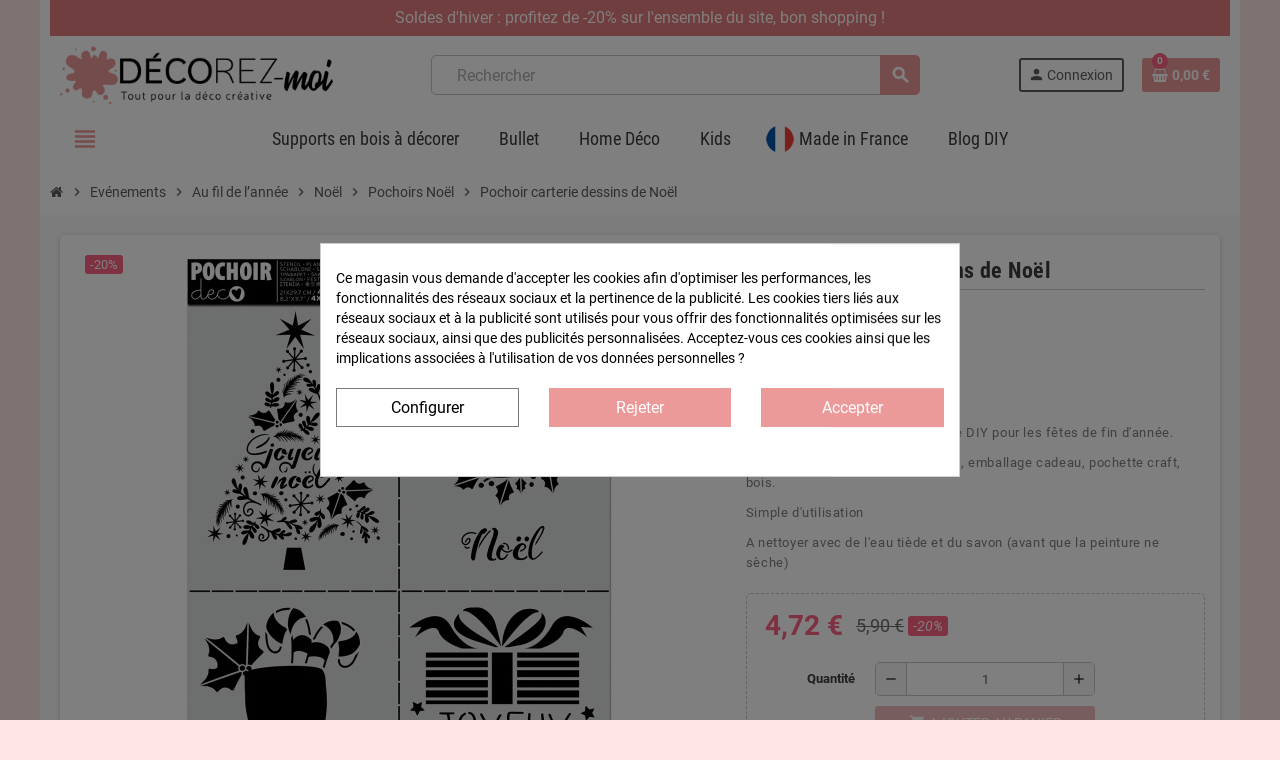

--- FILE ---
content_type: text/html; charset=utf-8
request_url: https://decorez-moi.fr/evenements/au-fil-de-l-annee/noel/pochoirs-noel/pochoir-carterie-dessins-de-noel.html
body_size: 20960
content:
<!doctype html>
<html lang="fr">
  <head>
    
      
  <meta charset="utf-8">
  <meta name="theme-color" content="#f9f2e8">


  <meta name="cookiesplus-added"><script data-keepinline='true'>let cookiesplusCookieValue=null;if(window.cookiesplus_debug){debugger;}
for(let cookie of document.cookie.split(';')){let[cookieName,value]=cookie.trim().split('=');if(cookieName==='cookiesplus'){cookiesplusCookieValue=decodeURIComponent(value);}}
if(cookiesplusCookieValue===null){console.log('%ccookiesplus cookie doesn\'t exist','background: red; color: white');throw new Error('cookiesplus cookie not found');}
try{cookiesplusCookieValue=JSON.parse(cookiesplusCookieValue);}catch(e){console.error('Failed to parse cookiesplus cookie value',e);throw new Error('Invalid cookiesplus cookie value');}
const defaultConsents={'ad_storage':false,'ad_user_data':false,'ad_personalization':false,'analytics_storage':false,'functionality_storage':false,'personalization_storage':false,'security_storage':false,};Object.keys(defaultConsents).forEach(function(key){window[key]=false;});if(cookiesplusCookieValue&&cookiesplusCookieValue.consents){const cookiesplusConsents=Object.keys(cookiesplusCookieValue.consents).filter(v=>v.startsWith('cookiesplus-finality'));cookiesplusConsents.forEach(function(key){const consent_type=cookiesplusCookieValue.consent_mode?.[key]?.consent_type;if(typeof cookiesplusCookieValue.consents!=='undefined'&&typeof cookiesplusCookieValue.consents[key]!=='undefined'&&cookiesplusCookieValue.consents[key]==='on'&&consent_type){Object.entries(consent_type).forEach(([innerKey,value])=>{if(value){window[innerKey]=true;}});}});}
window.dataLayer=window.dataLayer||[];function gtag(){dataLayer.push(arguments);}
gtag('consent','default',{'ad_storage':'denied','ad_user_data':'denied','ad_personalization':'denied','analytics_storage':'denied','functionality_storage':'denied','personalization_storage':'denied','security_storage':'denied','wait_for_update':500});gtag('consent','update',{'ad_storage':window.ad_storage?'granted':'denied','ad_user_data':window.ad_user_data?'granted':'denied','ad_personalization':window.ad_personalization?'granted':'denied','analytics_storage':window.analytics_storage?'granted':'denied','functionality_storage':window.functionality_storage?'granted':'denied','personalization_storage':window.personalization_storage?'granted':'denied','security_storage':window.security_storage?'granted':'denied',});if(cookiesplusCookieValue.consent_mode){if(cookiesplusCookieValue.consent_mode['url_passthrough']!==undefined){gtag('set','url_passthrough',cookiesplusCookieValue.consent_mode['url_passthrough']);}
if(cookiesplusCookieValue.consent_mode['ads_data_redaction']!==undefined){gtag('set','ads_data_redaction',cookiesplusCookieValue.consent_mode['ads_data_redaction']);}}</script><meta http-equiv="x-ua-compatible" content="ie=edge">



  <link rel="canonical" href="https://decorez-moi.fr/evenements/au-fil-de-l-annee/noel/pochoirs-noel/pochoir-carterie-dessins-de-noel.html">

  <title>Pochoir carterie dessins de Noël | Décorez-moi</title>
<script data-keepinline="true">
    var ajaxGetProductUrl = '//decorez-moi.fr/module/cdc_googletagmanager/async';
    var ajaxShippingEvent = 1;
    var ajaxPaymentEvent = 1;

/* datalayer */
dataLayer = window.dataLayer || [];
    let cdcDatalayer = {"pageCategory":"product","event":"view_item","ecommerce":{"currency":"EUR","items":[{"item_name":"Pochoir carterie dessins de Noel","item_id":"2435","price":"3.93","price_tax_exc":"3.93","price_tax_inc":"4.72","item_brand":"Aladine","item_category":"Evenements","item_category2":"Au fil de l’annee","item_category3":"Noel","item_category4":"Pochoirs Noel","quantity":1}],"value":"3.93"},"google_tag_params":{"ecomm_pagetype":"product","ecomm_prodid":"2435","ecomm_totalvalue":4.72,"ecomm_category":"Pochoirs Noel","ecomm_totalvalue_tax_exc":3.93}};
    dataLayer.push(cdcDatalayer);

/* call to GTM Tag */
(function(w,d,s,l,i){w[l]=w[l]||[];w[l].push({'gtm.start':
new Date().getTime(),event:'gtm.js'});var f=d.getElementsByTagName(s)[0],
j=d.createElement(s),dl=l!='dataLayer'?'&l='+l:'';j.async=true;j.src=
'https://www.googletagmanager.com/gtm.js?id='+i+dl;f.parentNode.insertBefore(j,f);
})(window,document,'script','dataLayer','GTM-5ZVVLGT');

/* async call to avoid cache system for dynamic data */
dataLayer.push({
  'event': 'datalayer_ready'
});
</script>

  <meta name="description" content="Pochoir Carterie Dessins de Noël pour des créations uniques ! Idéal pour cartes et décorations. Achetez dès maintenant sur Décorez-moi et préparez-vous pour Noël.">
  <meta name="keywords" content="">
      
                



  <meta name="viewport" content="width=device-width, initial-scale=1, shrink-to-fit=no, maximum-scale=1">



  <link rel="icon" type="image/vnd.microsoft.icon" href="https://decorez-moi.fr/img/favicon.ico?1637258308">
  <link rel="shortcut icon" type="image/x-icon" href="https://decorez-moi.fr/img/favicon.ico?1637258308">



              <link rel="preload" href="https://decorez-moi.fr/themes/ZOneTheme/assets/fonts/-xPowC.woff2" as="font" type="font/woff2" crossorigin>
<link rel="preload" href="https://decorez-moi.fr/themes/ZOneTheme/assets/fonts/3-h-59.woff2" as="font" type="font/woff2" crossorigin>
<link rel="preload" href="https://decorez-moi.fr/themes/ZOneTheme/assets/fonts/SpNAlx.woff" as="font" type="font/woff" crossorigin>
<link rel="preload" href="https://decorez-moi.fr/themes/ZOneTheme/assets/fonts/aQVDOc.woff" as="font" type="font/woff" crossorigin>
<link rel="preload" href="https://decorez-moi.fr/themes/ZOneTheme/assets/fonts/3JoW0S.woff" as="font" type="font/woff" crossorigin>
<link rel="preload" href="https://decorez-moi.fr/themes/ZOneTheme/assets/fonts/3MhMug.woff" as="font" type="font/woff" crossorigin>
<link rel="preload" href="https://decorez-moi.fr/themes/ZOneTheme/assets/fonts/1-zhYP.woff" as="font" type="font/woff" crossorigin>


    <link rel="stylesheet" href="/modules/ps_checkout/views/css/payments.css?version=3.4.0" type="text/css" media="all">
  <link rel="stylesheet" href="https://decorez-moi.fr/themes/ZOneTheme/assets/cache/theme-f062cc197.css" type="text/css" media="all">




    <script type="text/javascript">
        var ASSearchUrl = "https:\/\/decorez-moi.fr\/module\/pm_advancedsearch4\/advancedsearch4";
        var C_P_CMS_PAGE = 0;
        var C_P_CONSENT_DOWNLOAD = "https:\/\/decorez-moi.fr\/module\/cookiesplus\/front";
        var C_P_COOKIE_CONFIG = {"1":{"cookies":[{"name":"cookiesplus"},{"name":"PHP_SESSID"},{"name":"PrestaShop-#"}]},"2":{"consent_type":{"functionality_storage":"true","personalization_storage":"true"},"firingEvent":""},"3":{"consent_type":{"analytics_storage":"true"},"firingEvent":""},"4":{"consent_type":{"ad_storage":"true","ad_user_data":"true","ad_personalization":"true"},"firingEvent":""}};
        var C_P_COOKIE_VALUE = "{}";
        var C_P_DATE = "2026-01-22 12:53:02";
        var C_P_DISPLAY_AGAIN = 0;
        var C_P_DOMAIN = ".decorez-moi.fr";
        var C_P_EXPIRY = 365;
        var C_P_FINALITIES_COUNT = 4;
        var C_P_NOT_AVAILABLE_OUTSIDE_EU = 1;
        var C_P_OVERLAY = "1";
        var C_P_OVERLAY_OPACITY = "0.5";
        var C_P_REFRESH = 0;
        var PS_COOKIE_SAMESITE = "Lax";
        var PS_COOKIE_SECURE = 1;
        var as4_orderBySalesAsc = "Meilleures ventes en dernier";
        var as4_orderBySalesDesc = "Meilleures ventes en premier";
        var jolisearch = {"amb_joli_search_action":"https:\/\/decorez-moi.fr\/jolisearch","amb_joli_search_link":"https:\/\/decorez-moi.fr\/jolisearch","amb_joli_search_controller":"jolisearch","blocksearch_type":"top","show_cat_desc":0,"ga_acc":0,"id_lang":2,"url_rewriting":1,"use_autocomplete":2,"minwordlen":3,"l_products":"Nos produits","l_manufacturers":"Nos marques","l_categories":"Nos cat\u00e9gories","l_no_results_found":"Aucun produit ne correspond \u00e0 cette recherche","l_more_results":"Montrer tous les r\u00e9sultats \u00bb","ENT_QUOTES":3,"search_ssl":true,"self":"\/var\/www\/vhosts\/decorez-moi.fr\/httpdocs\/modules\/ambjolisearch","position":{"my":"center top","at":"center bottom","collision":"fit none"},"classes":"ps17 centered-list","display_manufacturer":"","display_category":"","autocomplete_target":"body"};
        var prestashop = {"cart":{"products":[],"totals":{"total":{"type":"total","label":"Total","amount":0,"value":"0,00\u00a0\u20ac"},"total_including_tax":{"type":"total","label":"Total TTC","amount":0,"value":"0,00\u00a0\u20ac"},"total_excluding_tax":{"type":"total","label":"Total HT :","amount":0,"value":"0,00\u00a0\u20ac"}},"subtotals":{"products":{"type":"products","label":"Sous-total","amount":0,"value":"0,00\u00a0\u20ac"},"discounts":null,"shipping":{"type":"shipping","label":"Livraison","amount":0,"value":""},"tax":{"type":"tax","label":"Taxes incluses","amount":0,"value":"0,00\u00a0\u20ac"}},"products_count":0,"summary_string":"0 articles","vouchers":{"allowed":1,"added":[]},"discounts":[],"minimalPurchase":0,"minimalPurchaseRequired":""},"currency":{"name":"Euro","iso_code":"EUR","iso_code_num":"978","sign":"\u20ac"},"customer":{"lastname":null,"firstname":null,"email":null,"birthday":null,"newsletter":null,"newsletter_date_add":null,"optin":null,"website":null,"company":null,"siret":null,"ape":null,"is_logged":false,"gender":{"type":null,"name":null},"addresses":[]},"language":{"name":"Fran\u00e7ais (French)","iso_code":"fr","locale":"fr-FR","language_code":"fr-fr","is_rtl":"0","date_format_lite":"d\/m\/Y","date_format_full":"d\/m\/Y H:i:s","id":2},"page":{"title":"","canonical":null,"meta":{"title":"Pochoir carterie dessins de No\u00ebl | D\u00e9corez-moi","description":"Pochoir Carterie Dessins de No\u00ebl pour des cr\u00e9ations uniques ! Id\u00e9al pour cartes et d\u00e9corations. Achetez d\u00e8s maintenant sur D\u00e9corez-moi et pr\u00e9parez-vous pour No\u00ebl.","keywords":"","robots":"index"},"page_name":"product","body_classes":{"lang-fr":true,"lang-rtl":false,"country-FR":true,"currency-EUR":true,"layout-full-width":true,"page-product":true,"tax-display-enabled":true,"product-id-2435":true,"product-Pochoir carterie dessins de No\u00ebl":true,"product-id-category-156":true,"product-id-manufacturer-25":true,"product-id-supplier-1":true,"product-available-for-order":true},"admin_notifications":[]},"shop":{"name":"D\u00e9corez-moi","logo":"https:\/\/decorez-moi.fr\/img\/prestashop-logo-1637258308.jpg","stores_icon":"https:\/\/decorez-moi.fr\/img\/logo_stores.png","favicon":"https:\/\/decorez-moi.fr\/img\/favicon.ico"},"urls":{"base_url":"https:\/\/decorez-moi.fr\/","current_url":"https:\/\/decorez-moi.fr\/evenements\/au-fil-de-l-annee\/noel\/pochoirs-noel\/pochoir-carterie-dessins-de-noel.html","shop_domain_url":"https:\/\/decorez-moi.fr","img_ps_url":"https:\/\/decorez-moi.fr\/img\/","img_cat_url":"https:\/\/decorez-moi.fr\/img\/c\/","img_lang_url":"https:\/\/decorez-moi.fr\/img\/l\/","img_prod_url":"https:\/\/decorez-moi.fr\/img\/p\/","img_manu_url":"https:\/\/decorez-moi.fr\/img\/m\/","img_sup_url":"https:\/\/decorez-moi.fr\/img\/su\/","img_ship_url":"https:\/\/decorez-moi.fr\/img\/s\/","img_store_url":"https:\/\/decorez-moi.fr\/img\/st\/","img_col_url":"https:\/\/decorez-moi.fr\/img\/co\/","img_url":"https:\/\/decorez-moi.fr\/themes\/ZOneTheme\/assets\/img\/","css_url":"https:\/\/decorez-moi.fr\/themes\/ZOneTheme\/assets\/css\/","js_url":"https:\/\/decorez-moi.fr\/themes\/ZOneTheme\/assets\/js\/","pic_url":"https:\/\/decorez-moi.fr\/upload\/","pages":{"address":"https:\/\/decorez-moi.fr\/adresse","addresses":"https:\/\/decorez-moi.fr\/adresses","authentication":"https:\/\/decorez-moi.fr\/connexion","cart":"https:\/\/decorez-moi.fr\/panier","category":"https:\/\/decorez-moi.fr\/index.php?controller=category","cms":"https:\/\/decorez-moi.fr\/index.php?controller=cms","contact":"https:\/\/decorez-moi.fr\/nous-contacter","discount":"https:\/\/decorez-moi.fr\/reduction","guest_tracking":"https:\/\/decorez-moi.fr\/suivi-commande-invite","history":"https:\/\/decorez-moi.fr\/historique-commandes","identity":"https:\/\/decorez-moi.fr\/identite","index":"https:\/\/decorez-moi.fr\/","my_account":"https:\/\/decorez-moi.fr\/mon-compte","order_confirmation":"https:\/\/decorez-moi.fr\/confirmation-commande","order_detail":"https:\/\/decorez-moi.fr\/index.php?controller=order-detail","order_follow":"https:\/\/decorez-moi.fr\/suivi-commande","order":"https:\/\/decorez-moi.fr\/commande","order_return":"https:\/\/decorez-moi.fr\/index.php?controller=order-return","order_slip":"https:\/\/decorez-moi.fr\/avoirs","pagenotfound":"https:\/\/decorez-moi.fr\/page-introuvable","password":"https:\/\/decorez-moi.fr\/recuperation-mot-de-passe","pdf_invoice":"https:\/\/decorez-moi.fr\/index.php?controller=pdf-invoice","pdf_order_return":"https:\/\/decorez-moi.fr\/index.php?controller=pdf-order-return","pdf_order_slip":"https:\/\/decorez-moi.fr\/index.php?controller=pdf-order-slip","prices_drop":"https:\/\/decorez-moi.fr\/promotions","product":"https:\/\/decorez-moi.fr\/index.php?controller=product","search":"https:\/\/decorez-moi.fr\/recherche","sitemap":"https:\/\/decorez-moi.fr\/plan-site","stores":"https:\/\/decorez-moi.fr\/magasins","supplier":"https:\/\/decorez-moi.fr\/fournisseur","register":"https:\/\/decorez-moi.fr\/connexion?create_account=1","order_login":"https:\/\/decorez-moi.fr\/commande?login=1"},"alternative_langs":[],"theme_assets":"\/themes\/ZOneTheme\/assets\/","actions":{"logout":"https:\/\/decorez-moi.fr\/?mylogout="},"no_picture_image":{"bySize":{"cart_default":{"url":"https:\/\/decorez-moi.fr\/img\/p\/fr-default-cart_default.jpg","width":90,"height":90},"small_default":{"url":"https:\/\/decorez-moi.fr\/img\/p\/fr-default-small_default.jpg","width":90,"height":90},"home_default":{"url":"https:\/\/decorez-moi.fr\/img\/p\/fr-default-home_default.jpg","width":280,"height":280},"medium_default":{"url":"https:\/\/decorez-moi.fr\/img\/p\/fr-default-medium_default.jpg","width":650,"height":650},"large_default":{"url":"https:\/\/decorez-moi.fr\/img\/p\/fr-default-large_default.jpg","width":800,"height":800}},"small":{"url":"https:\/\/decorez-moi.fr\/img\/p\/fr-default-cart_default.jpg","width":90,"height":90},"medium":{"url":"https:\/\/decorez-moi.fr\/img\/p\/fr-default-home_default.jpg","width":280,"height":280},"large":{"url":"https:\/\/decorez-moi.fr\/img\/p\/fr-default-large_default.jpg","width":800,"height":800},"legend":""}},"configuration":{"display_taxes_label":true,"display_prices_tax_incl":true,"is_catalog":false,"show_prices":true,"opt_in":{"partner":true},"quantity_discount":{"type":"discount","label":"Remise sur prix unitaire"},"voucher_enabled":1,"return_enabled":0},"field_required":[],"breadcrumb":{"links":[{"title":"Accueil","url":"https:\/\/decorez-moi.fr\/"},{"title":"Ev\u00e9nements","url":"https:\/\/decorez-moi.fr\/evenements\/"},{"title":"Au fil de l\u2019ann\u00e9e","url":"https:\/\/decorez-moi.fr\/evenements\/au-fil-de-l-annee\/"},{"title":"No\u00ebl","url":"https:\/\/decorez-moi.fr\/evenements\/au-fil-de-l-annee\/noel\/"},{"title":"Pochoirs No\u00ebl","url":"https:\/\/decorez-moi.fr\/evenements\/au-fil-de-l-annee\/noel\/pochoirs-noel\/"},{"title":"Pochoir carterie dessins de No\u00ebl","url":"https:\/\/decorez-moi.fr\/evenements\/au-fil-de-l-annee\/noel\/pochoirs-noel\/pochoir-carterie-dessins-de-noel.html"}],"count":6},"link":{"protocol_link":"https:\/\/","protocol_content":"https:\/\/"},"time":1769082782,"static_token":"fb59c4fa327eeb622c81197fac0050ae","token":"5f08b3fc732883e625ec2664491cdb85","debug":false,"modules":{"zonethememanager":{"progress_bar":0,"boxed_layout":true,"lazy_loading":true,"sidebar_cart":1,"sidebar_navigation":1,"product_countdown":0,"svg_logo":false,"svg_width":"150px","sticky_menu":1,"sticky_mobile":0,"mobile_menu_type":"categorytree","product_quickview":0,"product_addtocart":1,"product_grid_columns":4,"logo_image":{"url":"https:\/\/decorez-moi.fr\/img\/prestashop-logo-1637258308.jpg","width":364,"height":80},"body_classes":"no-customer-address","is_mobile":false,"product_grid_desc":"","product_grid_available":0,"product_grid_colors":0,"cat_image":1,"cat_description":1,"cat_expand_desc":1,"cat_subcategories":1,"cat_default_view":"grid","product_info_layout":"normal","product_addtocart_layout":"normal","product_actions_position":false,"product_image_zoom":0,"product_attributes_layout":"swatches","checkout_login_first":0,"ps_legalcompliance_spl":false,"enabled_pm_advancedsearch4":true,"psDimensionUnit":"cm"}}};
        var psemailsubscription_subscription = "https:\/\/decorez-moi.fr\/module\/ps_emailsubscription\/subscription";
        var psr_icon_color = "#F19D76";
        var varGetFinalDateController = "https:\/\/decorez-moi.fr\/module\/zonethememanager\/getFinalDate";
        var varGetFinalDateMiniatureController = "https:\/\/decorez-moi.fr\/module\/zonethememanager\/getFinalDateMiniature";
        var varPSAjaxCart = 1;
        var varProductCommentGradeController = "https:\/\/decorez-moi.fr\/module\/zonethememanager\/CommentGrade";
      </script>





  <script type="text/javascript">
            var ROLLOVER_ITEM_STATUS = 1;
            var ROLLOVER_ITEM_TYPE = 'hr_hover';
    </script>  <link rel="prefetch" href="https://www.paypal.com/sdk/js?client-id=AXjYFXWyb4xJCErTUDiFkzL0Ulnn-bMm4fal4G-1nQXQ1ZQxp06fOuE7naKUXGkq2TZpYSiI9xXbs4eo&amp;merchant-id=DVQVD7MFUTCRU&amp;currency=EUR&amp;intent=capture&amp;commit=false&amp;vault=false&amp;integration-date=2022-14-06&amp;disable-funding=bancontact,blik,card,eps,giropay,ideal,mybank,p24,paylater,sofort&amp;components=marks,funding-eligibility" as="script">
<style>div#cookiesplus-modal,#cookiesplus-modal>div,#cookiesplus-modal p{background-color:#fff !important}#cookiesplus-modal>div,#cookiesplus-modal p{color:#000 !important}#cookiesplus-modal button.cookiesplus-accept{background-color:#ec999a}#cookiesplus-modal button.cookiesplus-accept{border:1px solid #ec999a}#cookiesplus-modal button.cookiesplus-accept{color:#fff}#cookiesplus-modal button.cookiesplus-accept{font-size:16px}#cookiesplus-modal button.cookiesplus-more-information{background-color:#fff}#cookiesplus-modal button.cookiesplus-more-information{border:1px solid #7a7a7a}#cookiesplus-modal button.cookiesplus-more-information{color:#000}#cookiesplus-modal button.cookiesplus-more-information{font-size:16px}#cookiesplus-modal button.cookiesplus-reject{background-color:#ec999a}#cookiesplus-modal button.cookiesplus-reject{border:1px solid #ec999a}#cookiesplus-modal button.cookiesplus-reject{color:#fff}#cookiesplus-modal button.cookiesplus-reject{font-size:16px}#cookiesplus-modal button.cookiesplus-save:not([disabled]){background-color:#fff}#cookiesplus-modal button.cookiesplus-save:not([disabled]){border:1px solid #7a7a7a}#cookiesplus-modal button.cookiesplus-save:not([disabled]){color:#000}#cookiesplus-modal button.cookiesplus-save{font-size:16px}#cookiesplus-tab{bottom:0;left:0}</style>
<style type="text/css">a, .btn-outline-primary, .btn-outline-primary.disabled, .btn-outline-primary:disabled, .btn-link, .page-link, .text-primary, .products-selection .total-products p, .products-selection .products-sort-order .product-display .display-select .selected, #header .left-nav-trigger .left-nav-icon, #footer .footer-about-us .fa, #footer .footer-about-us .material-icons, .feature .material-icons, .feature .fa, .feature2 a:hover {color: #ec999a} .btn-primary, .btn-primary.disabled, .btn-primary:disabled, .btn-outline-primary:hover, .btn-outline-primary:not(:disabled):not(.disabled):active, .btn-outline-primary:not(:disabled):not(.disabled).active, .show > .btn-outline-primary.dropdown-toggle, .nav-pills .nav-link.active, .nav-pills .show > .nav-link, .page-item.active .page-link, .badge-primary, .progress-bar, .list-group-item.active, .bg-primary, .btn.btn-primary, .btn.btn-primary.disabled, .btn.btn-primary:disabled, .group-span-filestyle .btn-default, .group-span-filestyle .bootstrap-touchspin .btn-touchspin, .bootstrap-touchspin .group-span-filestyle .btn-touchspin, .pagination .page-list .current a, .add-to-cart, .add-to-cart.disabled, .add-to-cart:disabled, .sidebar-currency .currency-list .current .dropdown-item, .sidebar-language .language-list .current .dropdown-item, .pace .pace-progress, .pace-bounce .pace-activity, #header .mobile-header-version .mobile-menu-icon, .banner3:hover, #product-comments-list-pagination ul li.active span {background-color: #ec999a} .btn-primary, .btn-primary.disabled, .btn-primary:disabled, .btn-outline-primary, .btn-outline-primary:hover, .btn-outline-primary:not(:disabled):not(.disabled):active, .btn-outline-primary:not(:disabled):not(.disabled).active, .show > .btn-outline-primary.dropdown-toggle, .page-item.active .page-link, .list-group-item.active, .border-primary, .product-combinations .combination-item.active .switch-cbnt, .product-swatches .swatches-list > li.selected > span, .pace .pace-activity {border-color: #ec999a} .btn-primary:hover, .btn-primary:focus, .btn.btn-primary:hover, .btn-primary:not(:disabled):not(.disabled):active, .btn-primary:not(:disabled):not(.disabled).active, .btn.btn-primary:not(:disabled):not(.disabled):active, .btn.btn-primary:not(:disabled):not(.disabled).active, .add-to-cart:hover, .add-to-cart:not(:disabled):not(.disabled):active, .add-to-cart:not(:disabled):not(.disabled).active {background-color: #e46e6f} #header .header-bottom, #mobile-amegamenu {background-color: #ffffff} #wrapper {background-color: #fafafa} </style>

<style type="text/css">#header .header-logo .logo {
  max-height: 60px;
}
.product-list .grid .product-miniature .product-container {
  height: 100%;
  display: flex;
  flex-direction: column;
}
.product-list .grid .product-miniature .first-block {
  flex: none;
}
.product-list .grid .product-miniature .second-third-block {
  flex: 1;
  display: flex;
  flex-direction: column;
}
.product-list .grid .product-miniature .second-third-block .third-block {
  flex: none;
}
.product-list .grid .product-miniature .second-third-block .second-block {
  flex: 1;
}

.boxed-layout {
  margin: 0px auto 50px;
}

.anav-top .small-category-title .acategory-content .category-title  {
  font-weight: 700 !important;
}

.page-subheading {
padding-bottom: 0px;
border-bottom: 1px solid #dddddd !important;
}

.category-cover {
  float: left;
  width: 33.33333%;
  padding-right: 10px;
}

.page-heading {
    padding-bottom: 4px;
    border-bottom: 1px solid #cccccc;
    text-transform: none;
    font-size: 1.4rem;
}

.category-description::after {
content: "";
    display: table;
    clear: both;
}

.category-cover,
.category-description {
  margin-bottom:0px !important;
}

#header,
#footer,
  .main-content {
  padding-left:10px;
  padding-right:10px;
}

h2 {
  font-size: 1.3rem;
  font-weight: 500;
}

.breadcrumb-wrapper {
  margin-bottom: 20px;
}

.breadcrumb {
  padding: 8px 0;
}

.reassurance-hook {
  border-top: 1px solid #cccccc;
  margin-top:10px;
}

.aone-slideshow .nivo-caption .caption-content {
  background-color:#00000080;
  padding: 10px 15px !important;
border-radius:20px;
}

.main-product-details .product-prices .tax-shipping-delivery-label {
  display:none !important;
}

.long-description-content {
  margin-top:20px;
}

#custom-text {
padding:20px
}

.ps_checkout.payment-method-logo {
display: none;
}

#header .left-nav-trigger .left-nav-icon {
  background-color:transparent !important; 
}

.pack-product-item {
  padding:15px;
  width:10%;
  flex: 0 0 16.66666667%;
  max-width: 16.66666667%;
}

.pack-product-items {
  display:flex;
}

.pack-product-quantity {
  font-size:15px;
  margin-top: 5px;
}

.product-pack-price {
  font-size:16px !important;
}

.anav-top .amenu-link {
  text-transform: none;
  font-weight: normal;
  font-size: 1.1rem;
}

body {
  background-color:#ffe5e5 !important;
}

#header-main-menu-sticky-wrapper {
  height:55px !important;
}

.search-widget {
  width: 75%;
}

.search-widget form input[type=text] {
  height: 40px;
 }
.search-widget form [type=submit] {
  width: 40px;
  height: 40px;
}

.feature a,
.feature2 a  {
    font-size: 1.0rem;
}

.feature,
.feature2  {
    padding: 14px 5%;
}

.feature .fa,
.feature2 .fa,
.feature a:hover 
.feature2 a:hover {
  color: #ec999a;
}

.av_category_stars {
    width: auto !important;
    margin: auto !important;
    height: auto !important;
}

.product-list .grid .product-miniature .third-block {
    padding: 6px 3%;
}

#div_dpdfrance_predict_block #predict {
  display:none;
}

.product-miniature .skeepers_product__stars .stars__rating {
    display:none;
}
.product-list .product-miniature .product-price-and-shipping span {
    margin: 0 1px;
}

.product-miniature .skeepers_product__stars {
    width: 104px;
    margin: -1px -1px;
}

#products .product-miniature .skeepers_product__stars {
    width: auto !important;
}</style>
<style type="text/css">body { background-color: #ffd2d2;}</style>




    
  <meta property="og:type" content="product">
  <meta property="og:url" content="https://decorez-moi.fr/evenements/au-fil-de-l-annee/noel/pochoirs-noel/pochoir-carterie-dessins-de-noel.html">
  <meta property="og:title" content="Pochoir carterie dessins de Noël | Décorez-moi">
  <meta property="og:site_name" content="Décorez-moi">
  <meta property="og:description" content="Pochoir Carterie Dessins de Noël pour des créations uniques ! Idéal pour cartes et décorations. Achetez dès maintenant sur Décorez-moi et préparez-vous pour Noël.">
  <meta property="og:image" content="https://decorez-moi.fr/38442-large_default/pochoir-carterie-dessins-de-noel.jpg">
      <meta property="product:pretax_price:amount" content="3.933334">
    <meta property="product:pretax_price:currency" content="EUR">
    <meta property="product:price:amount" content="4.72">
    <meta property="product:price:currency" content="EUR">
    
  </head>

  <body id="product" class="lang-fr country-fr currency-eur layout-full-width page-product tax-display-enabled product-id-2435 product-pochoir-carterie-dessins-de-noel product-id-category-156 product-id-manufacturer-25 product-id-supplier-1 product-available-for-order no-customer-address  st-wrapper">

    
      <!-- Google Tag Manager (noscript) -->
<noscript><iframe src="https://www.googletagmanager.com/ns.html?id=GTM-5ZVVLGT"
height="0" width="0" style="display:none;visibility:hidden"></iframe></noscript>
<!-- End Google Tag Manager (noscript) -->

    

    
        <div class="st-menu st-effect-left" data-st-menu>
    <div class="st-menu-close d-flex" data-close-st-menu><i class="material-icons">close</i></div>
    <div class="st-menu-title h4">
      Menu
    </div>

          <div class="js-sidebar-category-tree sidebar-menu" data-categorytree-controller="https://decorez-moi.fr/module/zonethememanager/categoryTree">
  <div class="waiting-load-categories"></div>
</div>

    
    <div id="js-header-phone-sidebar" class="sidebar-header-phone js-hidden"></div>
    <div id="js-account-sidebar" class="sidebar-account text-center user-info js-hidden"></div>
    <div id="js-language-sidebar" class="sidebar-language js-hidden"></div>
    <div id="js-left-currency-sidebar" class="sidebar-currency js-hidden"></div>
  </div>
    

    <main id="page" class="st-pusher boxed-layout">

      
              

      <header id="header">
        
          
  <!-- desktop header -->
  <div class="desktop-header-version">
    
      <div class="header-banner clearfix">
        <div class="header-event-banner" style="background-color: #E27C7C;">
  <div class="container">
    <div class="header-event-banner-wrapper">
      <p style="color: #ffffff; font-size: 16px;">Soldes d'hiver : profitez de -20% sur l'ensemble du site, bon shopping !</p>
    </div>
  </div>
</div>


      </div>
    

    
      <div class="header-nav clearfix">
        <div class="container">
          <div class="header-nav-wrapper d-flex align-items-center justify-content-between">
            <div class="left-nav d-flex">
              
            </div>
            <div class="right-nav d-flex">
              
            </div>
          </div>
        </div>
      </div>
    

    
      <div class="main-header clearfix">
        <div class="container">
          <div class="header-wrapper d-flex align-items-center">

            
              <div class="header-logo">
                <a href="https://decorez-moi.fr/" title="Décorez-moi">
                                      <img class="logo" src="https://decorez-moi.fr/img/prestashop-logo-1637258308.jpg" alt="Décorez-moi" width="364" height="80">
                                  </a>
              </div>
            

            
              <div class="header-right">
                <div class="display-top align-items-center d-flex flex-wrap flex-lg-nowrap justify-content-end">
                  <!-- Block search module TOP -->
<div class="searchbar-wrapper">
  <div id="search_widget" class="js-search-source" data-search-controller-url="//decorez-moi.fr/recherche">
    <div class="search-widget ui-front">
      <form method="get" action="//decorez-moi.fr/recherche">
        <input type="hidden" name="controller" value="search">
        <input class="form-control" type="text" name="s" value="" placeholder="Rechercher" aria-label="Rechercher">
        <button type="submit" class="btn-primary">
          <i class="material-icons search">search</i>
        </button>
      </form>
    </div>
  </div>
</div>
<!-- /Block search module TOP -->
<div class="customer-signin-module">
  <div class="user-info">
          <div class="js-account-source">
        <ul>
          <li>
            <div class="account-link">
              <a
                href="https://decorez-moi.fr/mon-compte"
                title="Identifiez-vous"
                rel="nofollow"
              >
                <i class="material-icons">person</i><span>Connexion</span>
              </a>
            </div>
          </li>
        </ul>
      </div>
      </div>
</div><div class="shopping-cart-module">
  <div class="blockcart cart-preview" data-refresh-url="//decorez-moi.fr/module/ps_shoppingcart/ajax" data-sidebar-cart-trigger>
    <ul class="cart-header">
      <li data-header-cart-source>
        <a rel="nofollow" href="//decorez-moi.fr/panier?action=show" class="cart-link btn-primary">
          <span class="cart-design"><i class="fa fa-shopping-basket" aria-hidden="true"></i><span class="cart-products-count">0</span></span>
          <span class="cart-total-value">0,00 €</span>
        </a>
      </li>
    </ul>

          <div class="cart-dropdown" data-shopping-cart-source>
  <div class="cart-dropdown-wrapper">
    <div class="cart-title h4">Panier</div>
          <div class="no-items">
        Il n'y a plus d'articles dans votre panier
      </div>
      </div>
  <div class="js-cart-update-quantity page-loading-overlay cart-overview-loading">
    <div class="page-loading-backdrop d-flex align-items-center justify-content-center">
      <span class="uil-spin-css"><span><span></span></span><span><span></span></span><span><span></span></span><span><span></span></span><span><span></span></span><span><span></span></span><span><span></span></span><span><span></span></span></span>
    </div>
  </div>
</div>
      </div>
</div>

                </div>
              </div>
            

          </div>
        </div>
      </div>
    

    
      <div class="header-bottom clearfix">
        <div class="header-main-menu" id="header-main-menu" data-sticky-menu>
          <div class="container">
            <div class="header-main-menu-wrapper">
                              <div class="left-nav-trigger" data-left-nav-trigger>
                  <div class="left-nav-icon d-flex align-items-center justify-content-center">
                    <i class="material-icons">view_headline</i>
                  </div>
                </div>
                            <div class="sticky-icon-cart" data-sticky-cart data-sidebar-cart-trigger></div>
                <div id="amegamenu" class="">
    <ul class="anav-top js-ajax-mega-menu" data-ajax-dropdown-controller="https://decorez-moi.fr/module/zonemegamenu/menuDropdownContent">
              <li class="amenu-item mm2 plex ">
          <a href="/home-deco/supports-en-bois-a-decorer/" class="amenu-link" >                        <span>Supports en bois à décorer</span>
                      </a>
                      <div class="adropdown adrd5">
              <div class="js-dropdown-content" data-menu-id="2"></div>
            </div>
                  </li>
              <li class="amenu-item mm3 plex ">
          <a href="/bullet/" class="amenu-link" >                        <span>Bullet</span>
                      </a>
                      <div class="adropdown adrd5">
              <div class="js-dropdown-content" data-menu-id="3"></div>
            </div>
                  </li>
              <li class="amenu-item mm4 plex ">
          <a href="/home-deco/" class="amenu-link" >                        <span>Home Déco</span>
                      </a>
                      <div class="adropdown adrd3">
              <div class="js-dropdown-content" data-menu-id="4"></div>
            </div>
                  </li>
              <li class="amenu-item mm6 plex ">
          <a href="/kids/" class="amenu-link" >                        <span>Kids</span>
                      </a>
                      <div class="adropdown adrd4">
              <div class="js-dropdown-content" data-menu-id="6"></div>
            </div>
                  </li>
              <li class="amenu-item mm16  ">
          <a href="/made-in-france" class="amenu-link" >            <img src="https://decorez-moi.fr/modules/zonemegamenu/views/img/title_images/16.png" alt="Made in France" width="28" height="28" />            <span>Made in France</span>
                      </a>
                  </li>
              <li class="amenu-item mm8  ">
          <a href="/blog/" class="amenu-link" >                        <span>Blog DIY</span>
                      </a>
                  </li>
          </ul>
  </div>

            </div>
          </div>
        </div>
      </div>
    
  </div>



        
      </header>

      <section id="wrapper">

        
          
<nav class="breadcrumb-wrapper ">
  <div class="container">
    <ol class="breadcrumb" data-depth="6" itemscope itemtype="https://schema.org/BreadcrumbList">
              
                      <li class="breadcrumb-item" itemprop="itemListElement" itemscope itemtype="https://schema.org/ListItem">
                                            <a itemprop="item" href="https://decorez-moi.fr/" class="item-name">
                                      <i class="fa fa-home home" aria-hidden="true"></i>
                                      <span itemprop="name">Accueil</span>
                </a>
                            <meta itemprop="position" content="1">
            </li>
                  
              
                      <li class="breadcrumb-item" itemprop="itemListElement" itemscope itemtype="https://schema.org/ListItem">
                              <span class="separator material-icons">chevron_right</span>
                                            <a itemprop="item" href="https://decorez-moi.fr/evenements/" class="item-name">
                                      <span itemprop="name">Evénements</span>
                </a>
                            <meta itemprop="position" content="2">
            </li>
                  
              
                      <li class="breadcrumb-item" itemprop="itemListElement" itemscope itemtype="https://schema.org/ListItem">
                              <span class="separator material-icons">chevron_right</span>
                                            <a itemprop="item" href="https://decorez-moi.fr/evenements/au-fil-de-l-annee/" class="item-name">
                                      <span itemprop="name">Au fil de l’année</span>
                </a>
                            <meta itemprop="position" content="3">
            </li>
                  
              
                      <li class="breadcrumb-item" itemprop="itemListElement" itemscope itemtype="https://schema.org/ListItem">
                              <span class="separator material-icons">chevron_right</span>
                                            <a itemprop="item" href="https://decorez-moi.fr/evenements/au-fil-de-l-annee/noel/" class="item-name">
                                      <span itemprop="name">Noël</span>
                </a>
                            <meta itemprop="position" content="4">
            </li>
                  
              
                      <li class="breadcrumb-item" itemprop="itemListElement" itemscope itemtype="https://schema.org/ListItem">
                              <span class="separator material-icons">chevron_right</span>
                                            <a itemprop="item" href="https://decorez-moi.fr/evenements/au-fil-de-l-annee/noel/pochoirs-noel/" class="item-name">
                                      <span itemprop="name">Pochoirs Noël</span>
                </a>
                            <meta itemprop="position" content="5">
            </li>
                  
              
                      <li class="breadcrumb-item" itemprop="itemListElement" itemscope itemtype="https://schema.org/ListItem">
                              <span class="separator material-icons">chevron_right</span>
                                            <span itemprop="name" class="item-name">Pochoir carterie dessins de Noël</span>
                            <meta itemprop="position" content="6">
            </li>
                  
          </ol>
  </div>
</nav>
        

        
          
<aside id="notifications">
  <div class="container">
    
    
    
      </div>
</aside>
        

        

        

        
          <div class="main-content">
            <div class="container">
              <div class="row ">

                

                
<div id="center-column" class="center-column col-12">
  <div class="center-wrapper">
    

    
<section itemscope itemtype="https://schema.org/Product">

  
    <div class="main-product-details shadow-box md-bottom" id="mainProduct">
                          
      <div class="row">
        
          <div class="product-left col-12 col-md-7 ">
            <section class="product-left-content">
              
                <div class="images-container">
  <div class="images-container-wrapper js-cover-image">
          <meta itemprop="image" content="https://decorez-moi.fr/38442-medium_default/pochoir-carterie-dessins-de-noel.jpg" />

              
          <div class="product-cover sm-bottom">
            <img
              src = "https://decorez-moi.fr/38442-medium_default/pochoir-carterie-dessins-de-noel.jpg"
              class = "img-fluid js-qv-product-cover js-main-zoom"
              alt = "Pochoir carterie dessins de Noël"
              data-zoom-image = "https://decorez-moi.fr/38442-large_default/pochoir-carterie-dessins-de-noel.jpg"
              data-id-image = "38442"
              width = "650"
              height = "650"
            >
            <div class="layer d-flex align-items-center justify-content-center">
              <span class="zoom-in js-mfp-button"><i class="material-icons">zoom_out_map</i></span>
            </div>
          </div>
        

        
          <div class="thumbs-list ">
  <div class="flex-scrollbox-wrapper js-product-thumbs-scrollbox">
    <ul class="product-images" id="js-zoom-gallery">
              <li class="thumb-container">
          <a
            class="thumb js-thumb selected"
            data-image="https://decorez-moi.fr/38442-medium_default/pochoir-carterie-dessins-de-noel.jpg"
            data-zoom-image="https://decorez-moi.fr/38442-large_default/pochoir-carterie-dessins-de-noel.jpg"
            data-id-image="38442"
          >
            <img
              src = "https://decorez-moi.fr/38442-small_default/pochoir-carterie-dessins-de-noel.jpg"
              alt = "Pochoir carterie dessins de Noël"
              class = "img-fluid"
              width = "90"
              height = "90"
            >
          </a>
        </li>
              <li class="thumb-container">
          <a
            class="thumb js-thumb "
            data-image="https://decorez-moi.fr/38443-medium_default/pochoir-carterie-dessins-de-noel.jpg"
            data-zoom-image="https://decorez-moi.fr/38443-large_default/pochoir-carterie-dessins-de-noel.jpg"
            data-id-image="38443"
          >
            <img
              src = "https://decorez-moi.fr/38443-small_default/pochoir-carterie-dessins-de-noel.jpg"
              alt = "Pochoir carterie dessins de Noël"
              class = "img-fluid"
              width = "90"
              height = "90"
            >
          </a>
        </li>
              <li class="thumb-container">
          <a
            class="thumb js-thumb "
            data-image="https://decorez-moi.fr/38446-medium_default/pochoir-carterie-dessins-de-noel.jpg"
            data-zoom-image="https://decorez-moi.fr/38446-large_default/pochoir-carterie-dessins-de-noel.jpg"
            data-id-image="38446"
          >
            <img
              src = "https://decorez-moi.fr/38446-small_default/pochoir-carterie-dessins-de-noel.jpg"
              alt = "Pochoir carterie dessins de Noël"
              class = "img-fluid"
              width = "90"
              height = "90"
            >
          </a>
        </li>
              <li class="thumb-container">
          <a
            class="thumb js-thumb "
            data-image="https://decorez-moi.fr/38444-medium_default/pochoir-carterie-dessins-de-noel.jpg"
            data-zoom-image="https://decorez-moi.fr/38444-large_default/pochoir-carterie-dessins-de-noel.jpg"
            data-id-image="38444"
          >
            <img
              src = "https://decorez-moi.fr/38444-small_default/pochoir-carterie-dessins-de-noel.jpg"
              alt = "Pochoir carterie dessins de Noël"
              class = "img-fluid"
              width = "90"
              height = "90"
            >
          </a>
        </li>
              <li class="thumb-container">
          <a
            class="thumb js-thumb "
            data-image="https://decorez-moi.fr/38445-medium_default/pochoir-carterie-dessins-de-noel.jpg"
            data-zoom-image="https://decorez-moi.fr/38445-large_default/pochoir-carterie-dessins-de-noel.jpg"
            data-id-image="38445"
          >
            <img
              src = "https://decorez-moi.fr/38445-small_default/pochoir-carterie-dessins-de-noel.jpg"
              alt = "Pochoir carterie dessins de Noël"
              class = "img-fluid"
              width = "90"
              height = "90"
            >
          </a>
        </li>
              <li class="thumb-container">
          <a
            class="thumb js-thumb "
            data-image="https://decorez-moi.fr/38448-medium_default/pochoir-carterie-dessins-de-noel.jpg"
            data-zoom-image="https://decorez-moi.fr/38448-large_default/pochoir-carterie-dessins-de-noel.jpg"
            data-id-image="38448"
          >
            <img
              src = "https://decorez-moi.fr/38448-small_default/pochoir-carterie-dessins-de-noel.jpg"
              alt = "Pochoir carterie dessins de Noël"
              class = "img-fluid"
              width = "90"
              height = "90"
            >
          </a>
        </li>
          </ul>
  </div>

  <div class="scroll-box-arrows">
    <i class="material-icons left">chevron_left</i>
    <i class="material-icons right">chevron_right</i>
  </div>
</div>
        
            </div>

  
</div>
              

              

              
                  <div class="product-flags"><span class="product-flag discount"><span>-20%</span></span></div>

              
            </section>
          </div>
        

        
          <div class="product-right col-12 col-md-5 ">
            <section class="product-right-content">
              
                
                  <h1 class="page-heading" itemprop="name">Pochoir carterie dessins de Noël</h1>
                
              

              <div class="row">
                <div class="col-12 ">
                  <div class="product-attributes mb-2 js-product-attributes-destination"></div>

                  <div class="product-availability-top mb-3 js-product-availability-destination"></div>

                  
                    <div class="product-out-of-stock">
                      
                    </div>
                  

                  
                    <div id="product-description-short-2435" class="product-description-short typo sm-bottom" itemprop="description">
                      <p style="margin-top:0px;margin-bottom:10px;color:#808080;font-family:Roboto, sans-serif;font-size:13px;letter-spacing:.6px;background-color:#ffffff;">Pochoir taille 28 x 30 cm</p>
<p style="margin-top:0px;margin-bottom:10px;color:#808080;font-family:Roboto, sans-serif;font-size:13px;letter-spacing:.6px;background-color:#ffffff;">Idéal pour réaliser carte décorative DIY pour les fêtes de fin d'année.</p>
<p style="margin-top:0px;margin-bottom:10px;color:#808080;font-family:Roboto, sans-serif;font-size:13px;letter-spacing:.6px;background-color:#ffffff;">Peut s'utiliser sur du papier, carton, emballage cadeau, pochette craft, bois.</p>
<p style="margin-top:0px;margin-bottom:10px;color:#808080;font-family:Roboto, sans-serif;font-size:13px;letter-spacing:.6px;background-color:#ffffff;">Simple d'utilisation</p>
<p style="margin-top:0px;margin-bottom:10px;color:#808080;font-family:Roboto, sans-serif;font-size:13px;letter-spacing:.6px;background-color:#ffffff;"></p>
<p style="margin-top:0px;margin-bottom:10px;color:#808080;font-family:Roboto, sans-serif;font-size:13px;letter-spacing:.6px;background-color:#ffffff;">A nettoyer avec de l'eau tiède et du savon (avant que la peinture ne sèche)</p>
                    </div>
                  

                  
<div class="product-information light-box-bg sm-bottom">
  
  <div class="product-actions">
    
      <form action="https://decorez-moi.fr/panier" method="post" id="add-to-cart-or-refresh">
        <input type="hidden" name="token" value="fb59c4fa327eeb622c81197fac0050ae">
        <input type="hidden" name="id_product" value="2435" id="product_page_product_id">
        <input type="hidden" name="id_customization" value="0" id="product_customization_id">

        
          
<div class="product-variants">
</div>
        

        
          <section class="product-discounts">
</section>


        

        
            <div class="product-prices sm-bottom">
    
      <div
        itemprop="offers"
        itemscope
        itemtype="https://schema.org/Offer"
        class="product-prices-wrapper d-flex flex-wrap align-items-center"
      >
        <meta itemprop="priceValidUntil" content="2026-02-06"/>
        <meta itemprop="availability" content="https://schema.org/OutOfStock"/>
        <meta itemprop="priceCurrency" content="EUR"/>
        <meta itemprop="price" content="4.72"/>
        <link itemprop="url" href="https://decorez-moi.fr/evenements/au-fil-de-l-annee/noel/pochoirs-noel/pochoir-carterie-dessins-de-noel.html"/>

        <span class="price product-price">
          <span class="current-price">4,72 €</span>
          <span class="tax-label-next-price">TTC</span>        </span>
        
                  

                  

          <span class="regular-price">5,90 €</span>

                      <span class="discount-percentage">-20%</span>
                  
        <span class="w-100 show-more-without-taxes">3,93 € <span class="tax-label-next-price">(HT)</span></span>
      </div>
    

    
          

    
          

    
          

    

    <div class="tax-shipping-delivery-label">
              <span class="labels-tax-long tax-label">TTC</span>
            
      
                        </div>

          <div class="js-new-specific-prices-to" data-new-specific-prices-to="2026-02-03 23:59:00"></div>
      </div>
        

        
        
          <div class="product-add-to-cart add-to-cart-disabled">
    
          <div class="product-quantity">
        
          <div class="product-quantity-touchspin row sm-bottom">
            <label class="form-control-label col-3">Quantité</label>
            <div class="col-9">
              <div class="qty">
                <input
                  type="number"
                  name="qty"
                  id="quantity_wanted"
                  value="1"
                  class="form-control"
                  min="1"
                  aria-label="Quantité"
                />
              </div>
            </div>
          </div>
        

        
          <div class="product-minimal-quantity">
                      </div>
        

        
          <div class="product-add-to-cart-button mb-2 row">
            <div class="add col-12 col-md-9 col-xl-10">
              <button
                class="btn add-to-cart"
                data-button-action="add-to-cart"
                type="submit"
                disabled              >
                <i class="material-icons shopping-cart">shopping_cart</i><span>Ajouter au panier</span>
                <span class="js-waitting-add-to-cart page-loading-overlay add-to-cart-loading">
                  <span class="page-loading-backdrop d-flex align-items-center justify-content-center">
                    <span class="uil-spin-css"><span><span></span></span><span><span></span></span><span><span></span></span><span><span></span></span><span><span></span></span><span><span></span></span><span><span></span></span><span><span></span></span></span>
                  </span>
                </span>
              </button>
            </div>
          </div>
        
      </div>

      

    
    
              <div class="js-product-availability-source d-none">
          <span id="product-availability">
                          <span class="product-availability product-available-order alert alert-danger">
                <i class="material-icons">block</i>&nbsp;Rupture de stock
              </span>
                      </span>
        </div>
          
  </div>
        

        

      </form>
    
  </div>
</div><!-- /product-information -->

                  
                    <div class="product-additional-info">
  <div class="ps_checkout payment-method-logo-block left">
  <div class="ps_checkout payment-method-logo-block-title">
    <img src="/modules/ps_checkout/views/img/lock_checkout.svg" alt="">
    Paiements 100% sécurisés
  </div>
            <div class="ps_checkout payment-method-logo w-fixed">
          <div class="wrapper"><img src="/modules/ps_checkout/views/img/paypal.svg" alt=""></div>
      </div>
      </div>


      <div class="social-sharing">
      <label>Partager</label>
      <ul class="d-flex flex-wrap">
                  <li class="facebook">
            <a href="https://www.facebook.com/sharer.php?u=https%3A%2F%2Fdecorez-moi.fr%2Fevenements%2Fau-fil-de-l-annee%2Fnoel%2Fpochoirs-noel%2Fpochoir-carterie-dessins-de-noel.html" title="Partager" target="_blank">
                              <i class="fa fa-facebook" aria-hidden="true"></i>
                            Partager
            </a>
          </li>
                  <li class="pinterest">
            <a href="https://www.pinterest.com/pin/create/button/?media=https%3A%2F%2Fdecorez-moi.fr%2F38442%2Fpochoir-carterie-dessins-de-noel.jpg&amp;url=https%3A%2F%2Fdecorez-moi.fr%2Fevenements%2Fau-fil-de-l-annee%2Fnoel%2Fpochoirs-noel%2Fpochoir-carterie-dessins-de-noel.html" title="Pinterest" target="_blank">
                              <i class="fa fa-pinterest-p" aria-hidden="true"></i>
                            Pinterest
            </a>
          </li>
              </ul>
    </div>
  
<div class="mailalert-product-page js-mailalert shadow-box sm-bottom" data-url="//decorez-moi.fr/module/ps_emailalerts/actions?process=add">
  <input type="hidden" value="2435" />
  <input type="hidden" value="0" />
  <div class="mailalert-form js-mailalert-form d-flex">
          <div class="alert-email">
        <input class="form-control" type="email" placeholder="votre@email.com"/>
      </div>
        <div class="alert-button">
      <a class="btn btn-warning" href="#" rel="nofollow" onclick="return addNotification();">Prévenez-moi lorsque le produit est disponible</a>
    </div>
  </div>
  <div class="alert mailalert-msg" style="display: none;"></div>
</div>

</div>
                  

                  
                </div>

                              </div>

              
                <div class="reassurance-hook">
                  <div class="block-reassurance blockreassurance-product box-bg">
      <div class="block-reassurance-item" >
      <div class="item-icon">
                  <img class="svg" src="/modules/blockreassurance/views/img/img_perso/livraison.png" alt=" Livraison gratuite">
              </div>
      <div class="item-text" style="color:#000000;">
        <strong> Livraison gratuite</strong>
                  <br><span>A partir de 35 € d'achat</span>
              </div>
    </div>
      <div class="block-reassurance-item" >
      <div class="item-icon">
                  <img src="/modules/blockreassurance/views/img/img_perso/satisfait.png" alt=" Satisfait ou remboursé">
              </div>
      <div class="item-text" style="color:#000000;">
        <strong> Satisfait ou remboursé</strong>
                  <br><span>14 jours pour changer d'avis</span>
              </div>
    </div>
  </div>

                </div>
              
            </section><!-- /product-right-content -->
          </div><!-- /product-right -->
        
      </div><!-- /row -->

      <div class="js-product-refresh-pending-query page-loading-overlay main-product-details-loading">
        <div class="page-loading-backdrop d-flex align-items-center justify-content-center">
          <span class="uil-spin-css"><span><span></span></span><span><span></span></span><span><span></span></span><span><span></span></span><span><span></span></span><span><span></span></span><span><span></span></span><span><span></span></span></span>
        </div>
      </div>
    </div><!-- /main-product-details -->
  

  
    <div class="main-product-bottom md-bottom">
    
        
                  
        
              <div class="product-normal-layout">
  <div class="block md-bottom product-description-block d-none">
    <div class="title-block">Description</div>
    <div class="block-content box-bg">
      
  <div class="product-description typo"></div>

    </div>
  </div>

  <div class="block md-bottom product-features-block d-none">
    <div class="title-block">Fiche technique</div>
    <div class="block-content box-bg">
      
  <div class="product-details" id="product-details" data-product="{&quot;id_shop_default&quot;:&quot;1&quot;,&quot;id_manufacturer&quot;:&quot;25&quot;,&quot;id_supplier&quot;:&quot;1&quot;,&quot;reference&quot;:&quot;81074&quot;,&quot;is_virtual&quot;:&quot;0&quot;,&quot;delivery_in_stock&quot;:&quot;&quot;,&quot;delivery_out_stock&quot;:&quot;&quot;,&quot;id_category_default&quot;:&quot;156&quot;,&quot;on_sale&quot;:&quot;0&quot;,&quot;online_only&quot;:&quot;0&quot;,&quot;ecotax&quot;:0,&quot;minimal_quantity&quot;:&quot;1&quot;,&quot;low_stock_threshold&quot;:null,&quot;low_stock_alert&quot;:&quot;0&quot;,&quot;price&quot;:&quot;4,72\u00a0\u20ac&quot;,&quot;unity&quot;:&quot;&quot;,&quot;unit_price_ratio&quot;:&quot;0.000000&quot;,&quot;additional_shipping_cost&quot;:&quot;0.000000&quot;,&quot;customizable&quot;:&quot;0&quot;,&quot;text_fields&quot;:&quot;0&quot;,&quot;uploadable_files&quot;:&quot;0&quot;,&quot;redirect_type&quot;:&quot;301-category&quot;,&quot;id_type_redirected&quot;:&quot;0&quot;,&quot;available_for_order&quot;:&quot;1&quot;,&quot;available_date&quot;:&quot;0000-00-00&quot;,&quot;show_condition&quot;:&quot;0&quot;,&quot;condition&quot;:&quot;new&quot;,&quot;show_price&quot;:&quot;1&quot;,&quot;indexed&quot;:&quot;1&quot;,&quot;visibility&quot;:&quot;both&quot;,&quot;cache_default_attribute&quot;:&quot;0&quot;,&quot;advanced_stock_management&quot;:&quot;0&quot;,&quot;date_add&quot;:&quot;2022-09-15 14:30:05&quot;,&quot;date_upd&quot;:&quot;2026-01-22 06:35:29&quot;,&quot;pack_stock_type&quot;:&quot;3&quot;,&quot;meta_description&quot;:&quot;Pochoir Carterie Dessins de No\u00ebl pour des cr\u00e9ations uniques ! Id\u00e9al pour cartes et d\u00e9corations. Achetez d\u00e8s maintenant sur D\u00e9corez-moi et pr\u00e9parez-vous pour No\u00ebl.&quot;,&quot;meta_keywords&quot;:&quot;&quot;,&quot;meta_title&quot;:&quot;&quot;,&quot;link_rewrite&quot;:&quot;pochoir-carterie-dessins-de-noel&quot;,&quot;name&quot;:&quot;Pochoir carterie dessins de No\u00ebl&quot;,&quot;description&quot;:&quot;&quot;,&quot;description_short&quot;:&quot;&lt;p style=\&quot;margin-top:0px;margin-bottom:10px;color:#808080;font-family:Roboto, sans-serif;font-size:13px;letter-spacing:.6px;background-color:#ffffff;\&quot;&gt;Pochoir taille 28 x\u00a030 cm&lt;\/p&gt;\n&lt;p style=\&quot;margin-top:0px;margin-bottom:10px;color:#808080;font-family:Roboto, sans-serif;font-size:13px;letter-spacing:.6px;background-color:#ffffff;\&quot;&gt;Id\u00e9al pour r\u00e9aliser\u00a0carte d\u00e9corative DIY pour les f\u00eates de fin d&#039;ann\u00e9e.&lt;\/p&gt;\n&lt;p style=\&quot;margin-top:0px;margin-bottom:10px;color:#808080;font-family:Roboto, sans-serif;font-size:13px;letter-spacing:.6px;background-color:#ffffff;\&quot;&gt;Peut s&#039;utiliser sur\u00a0du papier, carton, emballage cadeau, pochette craft, bois.&lt;\/p&gt;\n&lt;p style=\&quot;margin-top:0px;margin-bottom:10px;color:#808080;font-family:Roboto, sans-serif;font-size:13px;letter-spacing:.6px;background-color:#ffffff;\&quot;&gt;Simple d&#039;utilisation&lt;\/p&gt;\n&lt;p style=\&quot;margin-top:0px;margin-bottom:10px;color:#808080;font-family:Roboto, sans-serif;font-size:13px;letter-spacing:.6px;background-color:#ffffff;\&quot;&gt;&lt;\/p&gt;\n&lt;p style=\&quot;margin-top:0px;margin-bottom:10px;color:#808080;font-family:Roboto, sans-serif;font-size:13px;letter-spacing:.6px;background-color:#ffffff;\&quot;&gt;A nettoyer avec de l&#039;eau ti\u00e8de et du savon (avant que la peinture ne s\u00e8che)&lt;\/p&gt;&quot;,&quot;available_now&quot;:&quot;&quot;,&quot;available_later&quot;:&quot;&quot;,&quot;id&quot;:2435,&quot;id_product&quot;:2435,&quot;out_of_stock&quot;:2,&quot;new&quot;:0,&quot;id_product_attribute&quot;:&quot;0&quot;,&quot;quantity_wanted&quot;:1,&quot;extraContent&quot;:[],&quot;allow_oosp&quot;:0,&quot;category&quot;:&quot;pochoirs-noel&quot;,&quot;category_name&quot;:&quot;Pochoirs No\u00ebl&quot;,&quot;link&quot;:&quot;https:\/\/decorez-moi.fr\/evenements\/au-fil-de-l-annee\/noel\/pochoirs-noel\/pochoir-carterie-dessins-de-noel.html&quot;,&quot;attribute_price&quot;:0,&quot;price_tax_exc&quot;:3.933334,&quot;price_without_reduction&quot;:5.9,&quot;reduction&quot;:1.18,&quot;specific_prices&quot;:{&quot;id_specific_price&quot;:&quot;428626&quot;,&quot;id_specific_price_rule&quot;:&quot;12&quot;,&quot;id_cart&quot;:&quot;0&quot;,&quot;id_product&quot;:&quot;0&quot;,&quot;id_shop&quot;:&quot;1&quot;,&quot;id_shop_group&quot;:&quot;0&quot;,&quot;id_currency&quot;:&quot;0&quot;,&quot;id_country&quot;:&quot;0&quot;,&quot;id_group&quot;:&quot;0&quot;,&quot;id_customer&quot;:&quot;0&quot;,&quot;id_product_attribute&quot;:&quot;0&quot;,&quot;price&quot;:&quot;-1.000000&quot;,&quot;from_quantity&quot;:&quot;1&quot;,&quot;reduction&quot;:&quot;0.200000&quot;,&quot;reduction_tax&quot;:&quot;0&quot;,&quot;reduction_type&quot;:&quot;percentage&quot;,&quot;from&quot;:&quot;2026-01-07 07:00:00&quot;,&quot;to&quot;:&quot;2026-02-03 23:59:00&quot;,&quot;score&quot;:&quot;48&quot;},&quot;quantity&quot;:-10,&quot;quantity_all_versions&quot;:-10,&quot;id_image&quot;:&quot;fr-default&quot;,&quot;features&quot;:[],&quot;attachments&quot;:[],&quot;virtual&quot;:0,&quot;pack&quot;:0,&quot;packItems&quot;:[],&quot;nopackprice&quot;:0,&quot;customization_required&quot;:false,&quot;rate&quot;:20,&quot;tax_name&quot;:&quot;TVA FR 20%&quot;,&quot;ecotax_rate&quot;:0,&quot;unit_price&quot;:&quot;&quot;,&quot;customizations&quot;:{&quot;fields&quot;:[]},&quot;id_customization&quot;:0,&quot;is_customizable&quot;:false,&quot;show_quantities&quot;:false,&quot;quantity_label&quot;:&quot;Article&quot;,&quot;quantity_discounts&quot;:[],&quot;customer_group_discount&quot;:0,&quot;images&quot;:[{&quot;bySize&quot;:{&quot;cart_default&quot;:{&quot;url&quot;:&quot;https:\/\/decorez-moi.fr\/38442-cart_default\/pochoir-carterie-dessins-de-noel.jpg&quot;,&quot;width&quot;:90,&quot;height&quot;:90},&quot;small_default&quot;:{&quot;url&quot;:&quot;https:\/\/decorez-moi.fr\/38442-small_default\/pochoir-carterie-dessins-de-noel.jpg&quot;,&quot;width&quot;:90,&quot;height&quot;:90},&quot;home_default&quot;:{&quot;url&quot;:&quot;https:\/\/decorez-moi.fr\/38442-home_default\/pochoir-carterie-dessins-de-noel.jpg&quot;,&quot;width&quot;:280,&quot;height&quot;:280},&quot;medium_default&quot;:{&quot;url&quot;:&quot;https:\/\/decorez-moi.fr\/38442-medium_default\/pochoir-carterie-dessins-de-noel.jpg&quot;,&quot;width&quot;:650,&quot;height&quot;:650},&quot;large_default&quot;:{&quot;url&quot;:&quot;https:\/\/decorez-moi.fr\/38442-large_default\/pochoir-carterie-dessins-de-noel.jpg&quot;,&quot;width&quot;:800,&quot;height&quot;:800}},&quot;small&quot;:{&quot;url&quot;:&quot;https:\/\/decorez-moi.fr\/38442-cart_default\/pochoir-carterie-dessins-de-noel.jpg&quot;,&quot;width&quot;:90,&quot;height&quot;:90},&quot;medium&quot;:{&quot;url&quot;:&quot;https:\/\/decorez-moi.fr\/38442-home_default\/pochoir-carterie-dessins-de-noel.jpg&quot;,&quot;width&quot;:280,&quot;height&quot;:280},&quot;large&quot;:{&quot;url&quot;:&quot;https:\/\/decorez-moi.fr\/38442-large_default\/pochoir-carterie-dessins-de-noel.jpg&quot;,&quot;width&quot;:800,&quot;height&quot;:800},&quot;legend&quot;:&quot;Pochoir carterie dessins de No\u00ebl&quot;,&quot;id_image&quot;:&quot;38442&quot;,&quot;cover&quot;:&quot;1&quot;,&quot;position&quot;:&quot;1&quot;,&quot;associatedVariants&quot;:[]},{&quot;bySize&quot;:{&quot;cart_default&quot;:{&quot;url&quot;:&quot;https:\/\/decorez-moi.fr\/38443-cart_default\/pochoir-carterie-dessins-de-noel.jpg&quot;,&quot;width&quot;:90,&quot;height&quot;:90},&quot;small_default&quot;:{&quot;url&quot;:&quot;https:\/\/decorez-moi.fr\/38443-small_default\/pochoir-carterie-dessins-de-noel.jpg&quot;,&quot;width&quot;:90,&quot;height&quot;:90},&quot;home_default&quot;:{&quot;url&quot;:&quot;https:\/\/decorez-moi.fr\/38443-home_default\/pochoir-carterie-dessins-de-noel.jpg&quot;,&quot;width&quot;:280,&quot;height&quot;:280},&quot;medium_default&quot;:{&quot;url&quot;:&quot;https:\/\/decorez-moi.fr\/38443-medium_default\/pochoir-carterie-dessins-de-noel.jpg&quot;,&quot;width&quot;:650,&quot;height&quot;:650},&quot;large_default&quot;:{&quot;url&quot;:&quot;https:\/\/decorez-moi.fr\/38443-large_default\/pochoir-carterie-dessins-de-noel.jpg&quot;,&quot;width&quot;:800,&quot;height&quot;:800}},&quot;small&quot;:{&quot;url&quot;:&quot;https:\/\/decorez-moi.fr\/38443-cart_default\/pochoir-carterie-dessins-de-noel.jpg&quot;,&quot;width&quot;:90,&quot;height&quot;:90},&quot;medium&quot;:{&quot;url&quot;:&quot;https:\/\/decorez-moi.fr\/38443-home_default\/pochoir-carterie-dessins-de-noel.jpg&quot;,&quot;width&quot;:280,&quot;height&quot;:280},&quot;large&quot;:{&quot;url&quot;:&quot;https:\/\/decorez-moi.fr\/38443-large_default\/pochoir-carterie-dessins-de-noel.jpg&quot;,&quot;width&quot;:800,&quot;height&quot;:800},&quot;legend&quot;:&quot;Pochoir carterie dessins de No\u00ebl&quot;,&quot;id_image&quot;:&quot;38443&quot;,&quot;cover&quot;:null,&quot;position&quot;:&quot;2&quot;,&quot;associatedVariants&quot;:[]},{&quot;bySize&quot;:{&quot;cart_default&quot;:{&quot;url&quot;:&quot;https:\/\/decorez-moi.fr\/38446-cart_default\/pochoir-carterie-dessins-de-noel.jpg&quot;,&quot;width&quot;:90,&quot;height&quot;:90},&quot;small_default&quot;:{&quot;url&quot;:&quot;https:\/\/decorez-moi.fr\/38446-small_default\/pochoir-carterie-dessins-de-noel.jpg&quot;,&quot;width&quot;:90,&quot;height&quot;:90},&quot;home_default&quot;:{&quot;url&quot;:&quot;https:\/\/decorez-moi.fr\/38446-home_default\/pochoir-carterie-dessins-de-noel.jpg&quot;,&quot;width&quot;:280,&quot;height&quot;:280},&quot;medium_default&quot;:{&quot;url&quot;:&quot;https:\/\/decorez-moi.fr\/38446-medium_default\/pochoir-carterie-dessins-de-noel.jpg&quot;,&quot;width&quot;:650,&quot;height&quot;:650},&quot;large_default&quot;:{&quot;url&quot;:&quot;https:\/\/decorez-moi.fr\/38446-large_default\/pochoir-carterie-dessins-de-noel.jpg&quot;,&quot;width&quot;:800,&quot;height&quot;:800}},&quot;small&quot;:{&quot;url&quot;:&quot;https:\/\/decorez-moi.fr\/38446-cart_default\/pochoir-carterie-dessins-de-noel.jpg&quot;,&quot;width&quot;:90,&quot;height&quot;:90},&quot;medium&quot;:{&quot;url&quot;:&quot;https:\/\/decorez-moi.fr\/38446-home_default\/pochoir-carterie-dessins-de-noel.jpg&quot;,&quot;width&quot;:280,&quot;height&quot;:280},&quot;large&quot;:{&quot;url&quot;:&quot;https:\/\/decorez-moi.fr\/38446-large_default\/pochoir-carterie-dessins-de-noel.jpg&quot;,&quot;width&quot;:800,&quot;height&quot;:800},&quot;legend&quot;:&quot;Pochoir carterie dessins de No\u00ebl&quot;,&quot;id_image&quot;:&quot;38446&quot;,&quot;cover&quot;:null,&quot;position&quot;:&quot;3&quot;,&quot;associatedVariants&quot;:[]},{&quot;bySize&quot;:{&quot;cart_default&quot;:{&quot;url&quot;:&quot;https:\/\/decorez-moi.fr\/38444-cart_default\/pochoir-carterie-dessins-de-noel.jpg&quot;,&quot;width&quot;:90,&quot;height&quot;:90},&quot;small_default&quot;:{&quot;url&quot;:&quot;https:\/\/decorez-moi.fr\/38444-small_default\/pochoir-carterie-dessins-de-noel.jpg&quot;,&quot;width&quot;:90,&quot;height&quot;:90},&quot;home_default&quot;:{&quot;url&quot;:&quot;https:\/\/decorez-moi.fr\/38444-home_default\/pochoir-carterie-dessins-de-noel.jpg&quot;,&quot;width&quot;:280,&quot;height&quot;:280},&quot;medium_default&quot;:{&quot;url&quot;:&quot;https:\/\/decorez-moi.fr\/38444-medium_default\/pochoir-carterie-dessins-de-noel.jpg&quot;,&quot;width&quot;:650,&quot;height&quot;:650},&quot;large_default&quot;:{&quot;url&quot;:&quot;https:\/\/decorez-moi.fr\/38444-large_default\/pochoir-carterie-dessins-de-noel.jpg&quot;,&quot;width&quot;:800,&quot;height&quot;:800}},&quot;small&quot;:{&quot;url&quot;:&quot;https:\/\/decorez-moi.fr\/38444-cart_default\/pochoir-carterie-dessins-de-noel.jpg&quot;,&quot;width&quot;:90,&quot;height&quot;:90},&quot;medium&quot;:{&quot;url&quot;:&quot;https:\/\/decorez-moi.fr\/38444-home_default\/pochoir-carterie-dessins-de-noel.jpg&quot;,&quot;width&quot;:280,&quot;height&quot;:280},&quot;large&quot;:{&quot;url&quot;:&quot;https:\/\/decorez-moi.fr\/38444-large_default\/pochoir-carterie-dessins-de-noel.jpg&quot;,&quot;width&quot;:800,&quot;height&quot;:800},&quot;legend&quot;:&quot;Pochoir carterie dessins de No\u00ebl&quot;,&quot;id_image&quot;:&quot;38444&quot;,&quot;cover&quot;:null,&quot;position&quot;:&quot;4&quot;,&quot;associatedVariants&quot;:[]},{&quot;bySize&quot;:{&quot;cart_default&quot;:{&quot;url&quot;:&quot;https:\/\/decorez-moi.fr\/38445-cart_default\/pochoir-carterie-dessins-de-noel.jpg&quot;,&quot;width&quot;:90,&quot;height&quot;:90},&quot;small_default&quot;:{&quot;url&quot;:&quot;https:\/\/decorez-moi.fr\/38445-small_default\/pochoir-carterie-dessins-de-noel.jpg&quot;,&quot;width&quot;:90,&quot;height&quot;:90},&quot;home_default&quot;:{&quot;url&quot;:&quot;https:\/\/decorez-moi.fr\/38445-home_default\/pochoir-carterie-dessins-de-noel.jpg&quot;,&quot;width&quot;:280,&quot;height&quot;:280},&quot;medium_default&quot;:{&quot;url&quot;:&quot;https:\/\/decorez-moi.fr\/38445-medium_default\/pochoir-carterie-dessins-de-noel.jpg&quot;,&quot;width&quot;:650,&quot;height&quot;:650},&quot;large_default&quot;:{&quot;url&quot;:&quot;https:\/\/decorez-moi.fr\/38445-large_default\/pochoir-carterie-dessins-de-noel.jpg&quot;,&quot;width&quot;:800,&quot;height&quot;:800}},&quot;small&quot;:{&quot;url&quot;:&quot;https:\/\/decorez-moi.fr\/38445-cart_default\/pochoir-carterie-dessins-de-noel.jpg&quot;,&quot;width&quot;:90,&quot;height&quot;:90},&quot;medium&quot;:{&quot;url&quot;:&quot;https:\/\/decorez-moi.fr\/38445-home_default\/pochoir-carterie-dessins-de-noel.jpg&quot;,&quot;width&quot;:280,&quot;height&quot;:280},&quot;large&quot;:{&quot;url&quot;:&quot;https:\/\/decorez-moi.fr\/38445-large_default\/pochoir-carterie-dessins-de-noel.jpg&quot;,&quot;width&quot;:800,&quot;height&quot;:800},&quot;legend&quot;:&quot;Pochoir carterie dessins de No\u00ebl&quot;,&quot;id_image&quot;:&quot;38445&quot;,&quot;cover&quot;:null,&quot;position&quot;:&quot;5&quot;,&quot;associatedVariants&quot;:[]},{&quot;bySize&quot;:{&quot;cart_default&quot;:{&quot;url&quot;:&quot;https:\/\/decorez-moi.fr\/38448-cart_default\/pochoir-carterie-dessins-de-noel.jpg&quot;,&quot;width&quot;:90,&quot;height&quot;:90},&quot;small_default&quot;:{&quot;url&quot;:&quot;https:\/\/decorez-moi.fr\/38448-small_default\/pochoir-carterie-dessins-de-noel.jpg&quot;,&quot;width&quot;:90,&quot;height&quot;:90},&quot;home_default&quot;:{&quot;url&quot;:&quot;https:\/\/decorez-moi.fr\/38448-home_default\/pochoir-carterie-dessins-de-noel.jpg&quot;,&quot;width&quot;:280,&quot;height&quot;:280},&quot;medium_default&quot;:{&quot;url&quot;:&quot;https:\/\/decorez-moi.fr\/38448-medium_default\/pochoir-carterie-dessins-de-noel.jpg&quot;,&quot;width&quot;:650,&quot;height&quot;:650},&quot;large_default&quot;:{&quot;url&quot;:&quot;https:\/\/decorez-moi.fr\/38448-large_default\/pochoir-carterie-dessins-de-noel.jpg&quot;,&quot;width&quot;:800,&quot;height&quot;:800}},&quot;small&quot;:{&quot;url&quot;:&quot;https:\/\/decorez-moi.fr\/38448-cart_default\/pochoir-carterie-dessins-de-noel.jpg&quot;,&quot;width&quot;:90,&quot;height&quot;:90},&quot;medium&quot;:{&quot;url&quot;:&quot;https:\/\/decorez-moi.fr\/38448-home_default\/pochoir-carterie-dessins-de-noel.jpg&quot;,&quot;width&quot;:280,&quot;height&quot;:280},&quot;large&quot;:{&quot;url&quot;:&quot;https:\/\/decorez-moi.fr\/38448-large_default\/pochoir-carterie-dessins-de-noel.jpg&quot;,&quot;width&quot;:800,&quot;height&quot;:800},&quot;legend&quot;:&quot;Pochoir carterie dessins de No\u00ebl&quot;,&quot;id_image&quot;:&quot;38448&quot;,&quot;cover&quot;:null,&quot;position&quot;:&quot;6&quot;,&quot;associatedVariants&quot;:[]}],&quot;cover&quot;:{&quot;bySize&quot;:{&quot;cart_default&quot;:{&quot;url&quot;:&quot;https:\/\/decorez-moi.fr\/38442-cart_default\/pochoir-carterie-dessins-de-noel.jpg&quot;,&quot;width&quot;:90,&quot;height&quot;:90},&quot;small_default&quot;:{&quot;url&quot;:&quot;https:\/\/decorez-moi.fr\/38442-small_default\/pochoir-carterie-dessins-de-noel.jpg&quot;,&quot;width&quot;:90,&quot;height&quot;:90},&quot;home_default&quot;:{&quot;url&quot;:&quot;https:\/\/decorez-moi.fr\/38442-home_default\/pochoir-carterie-dessins-de-noel.jpg&quot;,&quot;width&quot;:280,&quot;height&quot;:280},&quot;medium_default&quot;:{&quot;url&quot;:&quot;https:\/\/decorez-moi.fr\/38442-medium_default\/pochoir-carterie-dessins-de-noel.jpg&quot;,&quot;width&quot;:650,&quot;height&quot;:650},&quot;large_default&quot;:{&quot;url&quot;:&quot;https:\/\/decorez-moi.fr\/38442-large_default\/pochoir-carterie-dessins-de-noel.jpg&quot;,&quot;width&quot;:800,&quot;height&quot;:800}},&quot;small&quot;:{&quot;url&quot;:&quot;https:\/\/decorez-moi.fr\/38442-cart_default\/pochoir-carterie-dessins-de-noel.jpg&quot;,&quot;width&quot;:90,&quot;height&quot;:90},&quot;medium&quot;:{&quot;url&quot;:&quot;https:\/\/decorez-moi.fr\/38442-home_default\/pochoir-carterie-dessins-de-noel.jpg&quot;,&quot;width&quot;:280,&quot;height&quot;:280},&quot;large&quot;:{&quot;url&quot;:&quot;https:\/\/decorez-moi.fr\/38442-large_default\/pochoir-carterie-dessins-de-noel.jpg&quot;,&quot;width&quot;:800,&quot;height&quot;:800},&quot;legend&quot;:&quot;Pochoir carterie dessins de No\u00ebl&quot;,&quot;id_image&quot;:&quot;38442&quot;,&quot;cover&quot;:&quot;1&quot;,&quot;position&quot;:&quot;1&quot;,&quot;associatedVariants&quot;:[]},&quot;has_discount&quot;:true,&quot;discount_type&quot;:&quot;percentage&quot;,&quot;discount_percentage&quot;:&quot;-20%&quot;,&quot;discount_percentage_absolute&quot;:&quot;20%&quot;,&quot;discount_amount&quot;:&quot;1,18\u00a0\u20ac&quot;,&quot;discount_amount_to_display&quot;:&quot;-1,18\u00a0\u20ac&quot;,&quot;price_amount&quot;:4.72,&quot;unit_price_full&quot;:&quot;&quot;,&quot;show_availability&quot;:true,&quot;availability_message&quot;:&quot;Rupture de stock&quot;,&quot;availability_date&quot;:null,&quot;availability&quot;:&quot;unavailable&quot;}">
    
    <div class="js-product-attributes-source d-none">
      
                  <div class="attribute-item product-manufacturer" itemprop="brand" itemtype="https://schema.org/Brand" itemscope>
            <label>Marque</label>
                        <span itemprop="name">Aladine</span>

                      </div>
              

      
                  <div class="attribute-item product-reference">
            <label>Référence</label>
            <span itemprop="sku">81074</span>
          </div>
              

      
              

      
              

      
              

            
                                                    
    </div>

    
    
          
  </div>

    </div>
  </div>


  
  </div>
<!-- /normal -->
          </div>
  

  
      <section class="product-accessories mb-2 clearfix">
      <div class="title-block">
        <span>Vous aimerez aussi</span>
      </div>

      <div class="product-list">
        <div class="product-list-wrapper clearfix grid simple columns-6">
                      
<article class="product-miniature" data-id-product="67">
  <div class="product-container product-style pg-onp">
    <div class="first-block">
      <div class="product-thumbnail">
  <a href="https://decorez-moi.fr/custo-textile/peintures-textile-pailletee/peinture-pailletee-ultra-concentree-izink-diamond.html#/811-couleur-rouge" class="product-cover-link">
          
              <img
          src       = "data:image/svg+xml,%3Csvg%20xmlns=%22http://www.w3.org/2000/svg%22%20viewBox=%220%200%20280%20280%22%3E%3C/svg%3E"
          data-original = "https://decorez-moi.fr/30214-home_default/peinture-pailletee-ultra-concentree-izink-diamond.jpg"
          alt       = "IZINK DIAMOND"
          title     = "Peinture pailletée ultra concentrée - Izink Diamond"
          class     = "img-fluid js-lazy"
          width     = "280"
          height    = "280"
        >
                                                                  <img class="img-fluid act-image" src="https://decorez-moi.fr/30215-home_default/peinture-pailletee-ultra-concentree-izink-diamond.jpg" alt="" title="" />
                    




  </a>
</div>
    </div>

    
      <p class="product-name" title="Peinture pailletée ultra concentrée - Izink Diamond"><a href="https://decorez-moi.fr/custo-textile/peintures-textile-pailletee/peinture-pailletee-ultra-concentree-izink-diamond.html#/811-couleur-rouge">Peinture pailletée ultra concentrée - Izink Diamond</a></p>
    

    
              <div class="product-price-and-shipping d-flex flex-wrap justify-content-center align-items-center">
          <span class="price product-price">5,52 €</span>
          <span class="regular-price">6,90 €</span>        </div>
          
  </div>
</article>
                      
<article class="product-miniature" data-id-product="144">
  <div class="product-container product-style pg-onp">
    <div class="first-block">
      <div class="product-thumbnail">
  <a href="https://decorez-moi.fr/carterie-scrap/outils/spatule-peinture-pate-de-texture.html" class="product-cover-link">
          
              <img
          src       = "data:image/svg+xml,%3Csvg%20xmlns=%22http://www.w3.org/2000/svg%22%20viewBox=%220%200%20280%20280%22%3E%3C/svg%3E"
          data-original = "https://decorez-moi.fr/30333-home_default/spatule-peinture-pate-de-texture.jpg"
          alt       = "SPATULE PATE 3D IZINK"
          title     = "Spatule peinture pâte de texture"
          class     = "img-fluid js-lazy"
          width     = "280"
          height    = "280"
        >
                                                                                                  <img class="img-fluid act-image" src="https://decorez-moi.fr/35784-home_default/spatule-peinture-pate-de-texture.jpg" alt="" title="" />
                    




  </a>
</div>
    </div>

    
      <p class="product-name" title="Spatule peinture pâte de texture"><a href="https://decorez-moi.fr/carterie-scrap/outils/spatule-peinture-pate-de-texture.html">Spatule peinture pâte de texture</a></p>
    

    
              <div class="product-price-and-shipping d-flex flex-wrap justify-content-center align-items-center">
          <span class="price product-price">2,52 €</span>
          <span class="regular-price">3,15 €</span>        </div>
          
  </div>
</article>
                      
<article class="product-miniature" data-id-product="186">
  <div class="product-container product-style pg-onp">
    <div class="first-block">
      <div class="product-thumbnail">
  <a href="https://decorez-moi.fr/custo-textile/supports-textile/tote-bag-en-tissu.html#/1536-couleur-ecru" class="product-cover-link">
          
              <img
          src       = "data:image/svg+xml,%3Csvg%20xmlns=%22http://www.w3.org/2000/svg%22%20viewBox=%220%200%20280%20280%22%3E%3C/svg%3E"
          data-original = "https://decorez-moi.fr/36159-home_default/tote-bag-en-tissu.jpg"
          alt       = "Sac en tissu tote bag"
          title     = "Tote bag en tissu"
          class     = "img-fluid js-lazy"
          width     = "280"
          height    = "280"
        >
                                                                  <img class="img-fluid act-image" src="https://decorez-moi.fr/36158-home_default/tote-bag-en-tissu.jpg" alt="" title="" />
                    




  </a>
</div>
    </div>

    
      <p class="product-name" title="Tote bag en tissu"><a href="https://decorez-moi.fr/custo-textile/supports-textile/tote-bag-en-tissu.html#/1536-couleur-ecru">Tote bag en tissu</a></p>
    

    
              <div class="product-price-and-shipping d-flex flex-wrap justify-content-center align-items-center">
          <span class="price product-price">4,48 €</span>
          <span class="regular-price">5,60 €</span>        </div>
          
  </div>
</article>
                      
<article class="product-miniature" data-id-product="187">
  <div class="product-container product-style pg-onp">
    <div class="first-block">
      <div class="product-thumbnail">
  <a href="https://decorez-moi.fr/custo-textile/supports-textile/trousse-tissu-ecru.html" class="product-cover-link">
          
              <img
          src       = "data:image/svg+xml,%3Csvg%20xmlns=%22http://www.w3.org/2000/svg%22%20viewBox=%220%200%20280%20280%22%3E%3C/svg%3E"
          data-original = "https://decorez-moi.fr/30401-home_default/trousse-tissu-ecru.jpg"
          alt       = "Trousse tissu écru"
          title     = "Trousse tissu écru"
          class     = "img-fluid js-lazy"
          width     = "280"
          height    = "280"
        >
                                                                                                  <img class="img-fluid act-image" src="https://decorez-moi.fr/35581-home_default/trousse-tissu-ecru.jpg" alt="" title="" />
                    




  </a>
</div>
    </div>

    
      <p class="product-name" title="Trousse tissu écru"><a href="https://decorez-moi.fr/custo-textile/supports-textile/trousse-tissu-ecru.html">Trousse tissu écru</a></p>
    

    
              <div class="product-price-and-shipping d-flex flex-wrap justify-content-center align-items-center">
          <span class="price product-price">2,64 €</span>
          <span class="regular-price">3,30 €</span>        </div>
          
  </div>
</article>
                      
<article class="product-miniature" data-id-product="189">
  <div class="product-container product-style pg-onp">
    <div class="first-block">
      <div class="product-thumbnail">
  <a href="https://decorez-moi.fr/custo-textile/peintures-textile-nacree/peinture-nacree-izink-pearly.html#/999-couleur-vert" class="product-cover-link">
          
              <img
          src       = "data:image/svg+xml,%3Csvg%20xmlns=%22http://www.w3.org/2000/svg%22%20viewBox=%220%200%20280%20280%22%3E%3C/svg%3E"
          data-original = "https://decorez-moi.fr/30425-home_default/peinture-nacree-izink-pearly.jpg"
          alt       = "IZINK PEARLY"
          title     = "Peinture nacrée - Izink Pearly"
          class     = "img-fluid js-lazy"
          width     = "280"
          height    = "280"
        >
                                                                  <img class="img-fluid act-image" src="https://decorez-moi.fr/30426-home_default/peinture-nacree-izink-pearly.jpg" alt="" title="" />
                    




  </a>
</div>
    </div>

    
      <p class="product-name" title="Peinture nacrée - Izink Pearly"><a href="https://decorez-moi.fr/custo-textile/peintures-textile-nacree/peinture-nacree-izink-pearly.html#/999-couleur-vert">Peinture nacrée - Izink Pearly</a></p>
    

    
              <div class="product-price-and-shipping d-flex flex-wrap justify-content-center align-items-center">
          <span class="price product-price">5,36 €</span>
          <span class="regular-price">6,70 €</span>        </div>
          
  </div>
</article>
                  </div>
      </div>
    </section>
  

  
          <section class="category-products mb-2">
  <div class="block clearfix">

    <div class="title-block">
      <span>
                  16 autres produits dans la même catégorie :
              </span>
    </div>
    
    <div class="product-list">
      <div class="product-list-wrapper clearfix grid simple columns-6 columns-slick js-category-products-slider">
                  
<article class="product-miniature" data-id-product="2433">
  <div class="product-container product-style pg-onp">
    <div class="first-block">
      
<div class="product-thumbnail">
  <a href="https://decorez-moi.fr/evenements/au-fil-de-l-annee/noel/pochoirs-noel/pochoir-carterie-noel-merry-christmas.html" class="product-cover-link">
          
              <img
          src       = "data:image/svg+xml,%3Csvg%20xmlns=%22http://www.w3.org/2000/svg%22%20viewBox=%220%200%20280%20280%22%3E%3C/svg%3E"
          data-original = "https://decorez-moi.fr/38428-home_default/pochoir-carterie-noel-merry-christmas.jpg"
          alt       = "Pochoir carterie Noël Merry Christmas"
          title     = "Pochoir carterie Noël Merry Christmas"
          class     = "img-fluid js-lazy"
          width     = "280"
          height    = "280"
        >
                                                                                                  <img class="img-fluid act-image" src="https://decorez-moi.fr/38519-home_default/pochoir-carterie-noel-merry-christmas.jpg" alt="" title="" />
                    




  </a>
</div>
    </div>

    
      <p class="product-name" title="Pochoir carterie Noël Merry Christmas"><a href="https://decorez-moi.fr/evenements/au-fil-de-l-annee/noel/pochoirs-noel/pochoir-carterie-noel-merry-christmas.html">Pochoir carterie Noël Merry Christmas</a></p>
    

    
              <div class="product-price-and-shipping d-flex flex-wrap justify-content-center align-items-center">
          <span class="price product-price">4,72 €</span>
          <span class="regular-price">5,90 €</span>        </div>
          
  </div>
</article>
                  
<article class="product-miniature" data-id-product="2429">
  <div class="product-container product-style pg-onp">
    <div class="first-block">
      
<div class="product-thumbnail">
  <a href="https://decorez-moi.fr/evenements/au-fil-de-l-annee/noel/pochoirs-noel/pochoir-deco-noel-traineau.html" class="product-cover-link">
          
              <img
          src       = "data:image/svg+xml,%3Csvg%20xmlns=%22http://www.w3.org/2000/svg%22%20viewBox=%220%200%20280%20280%22%3E%3C/svg%3E"
          data-original = "https://decorez-moi.fr/38398-home_default/pochoir-deco-noel-traineau.jpg"
          alt       = "Pochoir déco Noël traineau"
          title     = "Pochoir déco Noël traineau"
          class     = "img-fluid js-lazy"
          width     = "280"
          height    = "280"
        >
                                                                                                  <img class="img-fluid act-image" src="https://decorez-moi.fr/38399-home_default/pochoir-deco-noel-traineau.jpg" alt="" title="" />
                    




  </a>
</div>
    </div>

    
      <p class="product-name" title="Pochoir déco Noël traineau"><a href="https://decorez-moi.fr/evenements/au-fil-de-l-annee/noel/pochoirs-noel/pochoir-deco-noel-traineau.html">Pochoir déco Noël traineau</a></p>
    

    
              <div class="product-price-and-shipping d-flex flex-wrap justify-content-center align-items-center">
          <span class="price product-price">4,79 €</span>
          <span class="regular-price">5,99 €</span>        </div>
          
  </div>
</article>
                  
<article class="product-miniature" data-id-product="2427">
  <div class="product-container product-style pg-onp">
    <div class="first-block">
      
<div class="product-thumbnail">
  <a href="https://decorez-moi.fr/evenements/au-fil-de-l-annee/noel/pochoirs-noel/pochoir-deco-noel-bonne-annee.html" class="product-cover-link">
          
              <img
          src       = "data:image/svg+xml,%3Csvg%20xmlns=%22http://www.w3.org/2000/svg%22%20viewBox=%220%200%20280%20280%22%3E%3C/svg%3E"
          data-original = "https://decorez-moi.fr/38391-home_default/pochoir-deco-noel-bonne-annee.jpg"
          alt       = "Pochoir déco Noël bonne année"
          title     = "Pochoir déco Noël bonne année"
          class     = "img-fluid js-lazy"
          width     = "280"
          height    = "280"
        >
                                                                                                  <img class="img-fluid act-image" src="https://decorez-moi.fr/38392-home_default/pochoir-deco-noel-bonne-annee.jpg" alt="" title="" />
                    




  </a>
</div>
    </div>

    
      <p class="product-name" title="Pochoir déco Noël bonne année"><a href="https://decorez-moi.fr/evenements/au-fil-de-l-annee/noel/pochoirs-noel/pochoir-deco-noel-bonne-annee.html">Pochoir déco Noël bonne année</a></p>
    

    
              <div class="product-price-and-shipping d-flex flex-wrap justify-content-center align-items-center">
          <span class="price product-price">4,79 €</span>
          <span class="regular-price">5,99 €</span>        </div>
          
  </div>
</article>
                  
<article class="product-miniature" data-id-product="2430">
  <div class="product-container product-style pg-onp">
    <div class="first-block">
      
<div class="product-thumbnail">
  <a href="https://decorez-moi.fr/evenements/au-fil-de-l-annee/noel/pochoirs-noel/pochoir-deco-village-de-noel.html" class="product-cover-link">
          
              <img
          src       = "data:image/svg+xml,%3Csvg%20xmlns=%22http://www.w3.org/2000/svg%22%20viewBox=%220%200%20280%20280%22%3E%3C/svg%3E"
          data-original = "https://decorez-moi.fr/41230-home_default/pochoir-deco-village-de-noel.jpg"
          alt       = "Pochoir déco Village de noël"
          title     = "Pochoir déco Village de noël"
          class     = "img-fluid js-lazy"
          width     = "280"
          height    = "280"
        >
                                                                                                  <img class="img-fluid act-image" src="https://decorez-moi.fr/41231-home_default/pochoir-deco-village-de-noel.jpg" alt="" title="" />
                    




  </a>
</div>
    </div>

    
      <p class="product-name" title="Pochoir déco Village de noël"><a href="https://decorez-moi.fr/evenements/au-fil-de-l-annee/noel/pochoirs-noel/pochoir-deco-village-de-noel.html">Pochoir déco Village de noël</a></p>
    

    
              <div class="product-price-and-shipping d-flex flex-wrap justify-content-center align-items-center">
          <span class="price product-price">5,52 €</span>
          <span class="regular-price">6,90 €</span>        </div>
          
  </div>
</article>
                  
<article class="product-miniature" data-id-product="2423">
  <div class="product-container product-style pg-onp">
    <div class="first-block">
      
<div class="product-thumbnail">
  <a href="https://decorez-moi.fr/evenements/au-fil-de-l-annee/noel/pochoirs-noel/pochoir-deco-noel-casse-noisette.html" class="product-cover-link">
          
              <img
          src       = "data:image/svg+xml,%3Csvg%20xmlns=%22http://www.w3.org/2000/svg%22%20viewBox=%220%200%20280%20280%22%3E%3C/svg%3E"
          data-original = "https://decorez-moi.fr/38370-home_default/pochoir-deco-noel-casse-noisette.jpg"
          alt       = "Pochoir déco Noël casse-noisette"
          title     = "Pochoir déco Noël casse-noisette"
          class     = "img-fluid js-lazy"
          width     = "280"
          height    = "280"
        >
                                                                                                  <img class="img-fluid act-image" src="https://decorez-moi.fr/38371-home_default/pochoir-deco-noel-casse-noisette.jpg" alt="" title="" />
                    




  </a>
</div>
    </div>

    
      <p class="product-name" title="Pochoir déco Noël casse-noisette"><a href="https://decorez-moi.fr/evenements/au-fil-de-l-annee/noel/pochoirs-noel/pochoir-deco-noel-casse-noisette.html">Pochoir déco Noël casse-noisette</a></p>
    

    
              <div class="product-price-and-shipping d-flex flex-wrap justify-content-center align-items-center">
          <span class="price product-price">4,79 €</span>
          <span class="regular-price">5,99 €</span>        </div>
          
  </div>
</article>
                  
<article class="product-miniature" data-id-product="2812">
  <div class="product-container product-style pg-onp">
    <div class="first-block">
      
<div class="product-thumbnail">
  <a href="https://decorez-moi.fr/evenements/au-fil-de-l-annee/noel/pochoirs-noel/pochoir-boules-de-noel.html" class="product-cover-link">
          
              <img
          src       = "data:image/svg+xml,%3Csvg%20xmlns=%22http://www.w3.org/2000/svg%22%20viewBox=%220%200%20280%20280%22%3E%3C/svg%3E"
          data-original = "https://decorez-moi.fr/39493-home_default/pochoir-boules-de-noel.jpg"
          alt       = "Pochoir Boules de Noël"
          title     = "Pochoir Boules de Noël"
          class     = "img-fluid js-lazy"
          width     = "280"
          height    = "280"
        >
                  




  </a>
</div>
    </div>

    
      <p class="product-name" title="Pochoir Boules de Noël"><a href="https://decorez-moi.fr/evenements/au-fil-de-l-annee/noel/pochoirs-noel/pochoir-boules-de-noel.html">Pochoir Boules de Noël</a></p>
    

    
              <div class="product-price-and-shipping d-flex flex-wrap justify-content-center align-items-center">
          <span class="price product-price">4,72 €</span>
          <span class="regular-price">5,90 €</span>        </div>
          
  </div>
</article>
                  
<article class="product-miniature" data-id-product="3104">
  <div class="product-container product-style pg-onp">
    <div class="first-block">
      
<div class="product-thumbnail">
  <a href="https://decorez-moi.fr/evenements/au-fil-de-l-annee/noel/pochoirs-noel/pochoir-deco-joyeux-noel.html" class="product-cover-link">
          
              <img
          src       = "data:image/svg+xml,%3Csvg%20xmlns=%22http://www.w3.org/2000/svg%22%20viewBox=%220%200%20280%20280%22%3E%3C/svg%3E"
          data-original = "https://decorez-moi.fr/39747-home_default/pochoir-deco-joyeux-noel.jpg"
          alt       = "Pochoir déco Joyeux Noël"
          title     = "Pochoir déco Joyeux Noël"
          class     = "img-fluid js-lazy"
          width     = "280"
          height    = "280"
        >
                                                                                                  <img class="img-fluid act-image" src="https://decorez-moi.fr/41180-home_default/pochoir-deco-joyeux-noel.jpg" alt="" title="" />
                    




  </a>
</div>
    </div>

    
      <p class="product-name" title="Pochoir déco Joyeux Noël"><a href="https://decorez-moi.fr/evenements/au-fil-de-l-annee/noel/pochoirs-noel/pochoir-deco-joyeux-noel.html">Pochoir déco Joyeux Noël</a></p>
    

    
              <div class="product-price-and-shipping d-flex flex-wrap justify-content-center align-items-center">
          <span class="price product-price">5,52 €</span>
          <span class="regular-price">6,90 €</span>        </div>
          
  </div>
</article>
                  
<article class="product-miniature" data-id-product="2813">
  <div class="product-container product-style pg-onp">
    <div class="first-block">
      
<div class="product-thumbnail">
  <a href="https://decorez-moi.fr/evenements/au-fil-de-l-annee/noel/pochoirs-noel/pochoir-noel-elan.html" class="product-cover-link">
          
              <img
          src       = "data:image/svg+xml,%3Csvg%20xmlns=%22http://www.w3.org/2000/svg%22%20viewBox=%220%200%20280%20280%22%3E%3C/svg%3E"
          data-original = "https://decorez-moi.fr/39478-home_default/pochoir-noel-elan.jpg"
          alt       = "Pochoir Noël Elan"
          title     = "Pochoir Noël Elan"
          class     = "img-fluid js-lazy"
          width     = "280"
          height    = "280"
        >
                  




  </a>
</div>
    </div>

    
      <p class="product-name" title="Pochoir Noël Elan"><a href="https://decorez-moi.fr/evenements/au-fil-de-l-annee/noel/pochoirs-noel/pochoir-noel-elan.html">Pochoir Noël Elan</a></p>
    

    
              <div class="product-price-and-shipping d-flex flex-wrap justify-content-center align-items-center">
          <span class="price product-price">4,72 €</span>
          <span class="regular-price">5,90 €</span>        </div>
          
  </div>
</article>
                  
<article class="product-miniature" data-id-product="2219">
  <div class="product-container product-style pg-onp">
    <div class="first-block">
      
<div class="product-thumbnail">
  <a href="https://decorez-moi.fr/evenements/au-fil-de-l-annee/noel/pochoirs-noel/pochoir-adhesif-noel-jouets-repositionnable.html" class="product-cover-link">
          
              <img
          src       = "data:image/svg+xml,%3Csvg%20xmlns=%22http://www.w3.org/2000/svg%22%20viewBox=%220%200%20280%20280%22%3E%3C/svg%3E"
          data-original = "https://decorez-moi.fr/37512-home_default/pochoir-adhesif-noel-jouets-repositionnable.jpg"
          alt       = "Pochoir adhésif Noël jouets - Repositionnable"
          title     = "Pochoir adhésif Noël jouets - Repositionnable"
          class     = "img-fluid js-lazy"
          width     = "280"
          height    = "280"
        >
                                                                                                  <img class="img-fluid act-image" src="https://decorez-moi.fr/37511-home_default/pochoir-adhesif-noel-jouets-repositionnable.jpg" alt="" title="" />
                    




  </a>
</div>
    </div>

    
      <p class="product-name" title="Pochoir adhésif Noël jouets - Repositionnable"><a href="https://decorez-moi.fr/evenements/au-fil-de-l-annee/noel/pochoirs-noel/pochoir-adhesif-noel-jouets-repositionnable.html">Pochoir adhésif Noël jouets - Repositionnable</a></p>
    

    
              <div class="product-price-and-shipping d-flex flex-wrap justify-content-center align-items-center">
          <span class="price product-price">6,28 €</span>
          <span class="regular-price">7,85 €</span>        </div>
          
  </div>
</article>
                  
<article class="product-miniature" data-id-product="3102">
  <div class="product-container product-style pg-onp">
    <div class="first-block">
      
<div class="product-thumbnail">
  <a href="https://decorez-moi.fr/evenements/au-fil-de-l-annee/noel/pochoirs-noel/pochoir-deco-flocon.html" class="product-cover-link">
          
              <img
          src       = "data:image/svg+xml,%3Csvg%20xmlns=%22http://www.w3.org/2000/svg%22%20viewBox=%220%200%20280%20280%22%3E%3C/svg%3E"
          data-original = "https://decorez-moi.fr/39745-home_default/pochoir-deco-flocon.jpg"
          alt       = "Pochoir déco Flocon"
          title     = "Pochoir déco Flocon"
          class     = "img-fluid js-lazy"
          width     = "280"
          height    = "280"
        >
                                                                                                  <img class="img-fluid act-image" src="https://decorez-moi.fr/41179-home_default/pochoir-deco-flocon.jpg" alt="" title="" />
                    




  </a>
</div>
    </div>

    
      <p class="product-name" title="Pochoir déco Flocon"><a href="https://decorez-moi.fr/evenements/au-fil-de-l-annee/noel/pochoirs-noel/pochoir-deco-flocon.html">Pochoir déco Flocon</a></p>
    

    
              <div class="product-price-and-shipping d-flex flex-wrap justify-content-center align-items-center">
          <span class="price product-price">5,52 €</span>
          <span class="regular-price">6,90 €</span>        </div>
          
  </div>
</article>
                  
<article class="product-miniature" data-id-product="2424">
  <div class="product-container product-style pg-onp">
    <div class="first-block">
      
<div class="product-thumbnail">
  <a href="https://decorez-moi.fr/evenements/au-fil-de-l-annee/noel/pochoirs-noel/pochoir-deco-joyeux-noel-parade.html" class="product-cover-link">
          
              <img
          src       = "data:image/svg+xml,%3Csvg%20xmlns=%22http://www.w3.org/2000/svg%22%20viewBox=%220%200%20280%20280%22%3E%3C/svg%3E"
          data-original = "https://decorez-moi.fr/38375-home_default/pochoir-deco-joyeux-noel-parade.jpg"
          alt       = "Pochoir déco Joyeux Noël parade"
          title     = "Pochoir déco Joyeux Noël parade"
          class     = "img-fluid js-lazy"
          width     = "280"
          height    = "280"
        >
                                                                                                  <img class="img-fluid act-image" src="https://decorez-moi.fr/38376-home_default/pochoir-deco-joyeux-noel-parade.jpg" alt="" title="" />
                    




  </a>
</div>
    </div>

    
      <p class="product-name" title="Pochoir déco Joyeux Noël parade"><a href="https://decorez-moi.fr/evenements/au-fil-de-l-annee/noel/pochoirs-noel/pochoir-deco-joyeux-noel-parade.html">Pochoir déco Joyeux Noël parade</a></p>
    

    
              <div class="product-price-and-shipping d-flex flex-wrap justify-content-center align-items-center">
          <span class="price product-price">4,79 €</span>
          <span class="regular-price">5,99 €</span>        </div>
          
  </div>
</article>
                  
<article class="product-miniature" data-id-product="2426">
  <div class="product-container product-style pg-onp">
    <div class="first-block">
      
<div class="product-thumbnail">
  <a href="https://decorez-moi.fr/evenements/au-fil-de-l-annee/noel/pochoirs-noel/pochoir-deco-joyeux-noel-enneige-.html" class="product-cover-link">
          
              <img
          src       = "data:image/svg+xml,%3Csvg%20xmlns=%22http://www.w3.org/2000/svg%22%20viewBox=%220%200%20280%20280%22%3E%3C/svg%3E"
          data-original = "https://decorez-moi.fr/38385-home_default/pochoir-deco-joyeux-noel-enneige-.jpg"
          alt       = "Pochoir déco Joyeux Noël enneigé"
          title     = "Pochoir déco Joyeux Noël enneigé"
          class     = "img-fluid js-lazy"
          width     = "280"
          height    = "280"
        >
                                                                                                  <img class="img-fluid act-image" src="https://decorez-moi.fr/38386-home_default/pochoir-deco-joyeux-noel-enneige-.jpg" alt="" title="" />
                    




  </a>
</div>
    </div>

    
      <p class="product-name" title="Pochoir déco Joyeux Noël enneigé"><a href="https://decorez-moi.fr/evenements/au-fil-de-l-annee/noel/pochoirs-noel/pochoir-deco-joyeux-noel-enneige-.html">Pochoir déco Joyeux Noël enneigé</a></p>
    

    
              <div class="product-price-and-shipping d-flex flex-wrap justify-content-center align-items-center">
          <span class="price product-price">4,79 €</span>
          <span class="regular-price">5,99 €</span>        </div>
          
  </div>
</article>
                  
<article class="product-miniature" data-id-product="2432">
  <div class="product-container product-style pg-onp">
    <div class="first-block">
      
<div class="product-thumbnail">
  <a href="https://decorez-moi.fr/evenements/au-fil-de-l-annee/noel/pochoirs-noel/pochoir-carterie-joyeux-noel.html" class="product-cover-link">
          
              <img
          src       = "data:image/svg+xml,%3Csvg%20xmlns=%22http://www.w3.org/2000/svg%22%20viewBox=%220%200%20280%20280%22%3E%3C/svg%3E"
          data-original = "https://decorez-moi.fr/38422-home_default/pochoir-carterie-joyeux-noel.jpg"
          alt       = "Pochoir carterie Joyeux Noël"
          title     = "Pochoir carterie Joyeux Noël"
          class     = "img-fluid js-lazy"
          width     = "280"
          height    = "280"
        >
                                                                                                  <img class="img-fluid act-image" src="https://decorez-moi.fr/38423-home_default/pochoir-carterie-joyeux-noel.jpg" alt="" title="" />
                    




  </a>
</div>
    </div>

    
      <p class="product-name" title="Pochoir carterie Joyeux Noël"><a href="https://decorez-moi.fr/evenements/au-fil-de-l-annee/noel/pochoirs-noel/pochoir-carterie-joyeux-noel.html">Pochoir carterie Joyeux Noël</a></p>
    

    
              <div class="product-price-and-shipping d-flex flex-wrap justify-content-center align-items-center">
          <span class="price product-price">4,72 €</span>
          <span class="regular-price">5,90 €</span>        </div>
          
  </div>
</article>
                  
<article class="product-miniature" data-id-product="3103">
  <div class="product-container product-style pg-onp">
    <div class="first-block">
      
<div class="product-thumbnail">
  <a href="https://decorez-moi.fr/evenements/au-fil-de-l-annee/noel/pochoirs-noel/pochoir-deco-gnome.html" class="product-cover-link">
          
              <img
          src       = "data:image/svg+xml,%3Csvg%20xmlns=%22http://www.w3.org/2000/svg%22%20viewBox=%220%200%20280%20280%22%3E%3C/svg%3E"
          data-original = "https://decorez-moi.fr/39746-home_default/pochoir-deco-gnome.jpg"
          alt       = "Pochoir déco Gnome"
          title     = "Pochoir déco Gnome"
          class     = "img-fluid js-lazy"
          width     = "280"
          height    = "280"
        >
                                                                                                  <img class="img-fluid act-image" src="https://decorez-moi.fr/41178-home_default/pochoir-deco-gnome.jpg" alt="" title="" />
                    




  </a>
</div>
    </div>

    
      <p class="product-name" title="Pochoir déco Gnome"><a href="https://decorez-moi.fr/evenements/au-fil-de-l-annee/noel/pochoirs-noel/pochoir-deco-gnome.html">Pochoir déco Gnome</a></p>
    

    
              <div class="product-price-and-shipping d-flex flex-wrap justify-content-center align-items-center">
          <span class="price product-price">5,52 €</span>
          <span class="regular-price">6,90 €</span>        </div>
          
  </div>
</article>
                  
<article class="product-miniature" data-id-product="2420">
  <div class="product-container product-style pg-onp">
    <div class="first-block">
      
<div class="product-thumbnail">
  <a href="https://decorez-moi.fr/evenements/au-fil-de-l-annee/noel/pochoirs-noel/pochoir-deco-pere-noel-.html" class="product-cover-link">
          
              <img
          src       = "data:image/svg+xml,%3Csvg%20xmlns=%22http://www.w3.org/2000/svg%22%20viewBox=%220%200%20280%20280%22%3E%3C/svg%3E"
          data-original = "https://decorez-moi.fr/38363-home_default/pochoir-deco-pere-noel-.jpg"
          alt       = "Pochoir déco Père Noël"
          title     = "Pochoir déco Père Noël"
          class     = "img-fluid js-lazy"
          width     = "280"
          height    = "280"
        >
                                                                                                  <img class="img-fluid act-image" src="https://decorez-moi.fr/38364-home_default/pochoir-deco-pere-noel-.jpg" alt="" title="" />
                    




  </a>
</div>
    </div>

    
      <p class="product-name" title="Pochoir déco Père Noël"><a href="https://decorez-moi.fr/evenements/au-fil-de-l-annee/noel/pochoirs-noel/pochoir-deco-pere-noel-.html">Pochoir déco Père Noël</a></p>
    

    
              <div class="product-price-and-shipping d-flex flex-wrap justify-content-center align-items-center">
          <span class="price product-price">4,79 €</span>
          <span class="regular-price">5,99 €</span>        </div>
          
  </div>
</article>
                  
<article class="product-miniature" data-id-product="2814">
  <div class="product-container product-style pg-onp">
    <div class="first-block">
      
<div class="product-thumbnail">
  <a href="https://decorez-moi.fr/evenements/au-fil-de-l-annee/noel/pochoirs-noel/pochoir-joyeux-noel.html" class="product-cover-link">
          
              <img
          src       = "data:image/svg+xml,%3Csvg%20xmlns=%22http://www.w3.org/2000/svg%22%20viewBox=%220%200%20280%20280%22%3E%3C/svg%3E"
          data-original = "https://decorez-moi.fr/39479-home_default/pochoir-joyeux-noel.jpg"
          alt       = "Pochoir Joyeux Noël"
          title     = "Pochoir Joyeux Noël"
          class     = "img-fluid js-lazy"
          width     = "280"
          height    = "280"
        >
                  




  </a>
</div>
    </div>

    
      <p class="product-name" title="Pochoir Joyeux Noël"><a href="https://decorez-moi.fr/evenements/au-fil-de-l-annee/noel/pochoirs-noel/pochoir-joyeux-noel.html">Pochoir Joyeux Noël</a></p>
    

    
              <div class="product-price-and-shipping d-flex flex-wrap justify-content-center align-items-center">
          <span class="price product-price">4,72 €</span>
          <span class="regular-price">5,90 €</span>        </div>
          
  </div>
</article>
              </div>
    </div>

  </div>
</section>
<div id="js-ps_checkout-express-button-container">
</div>

      

  
      <ul
    id="js_mfp_gallery"
    class="d-none"
    data-text-close="Fermer"
    data-text-prev="Précédent"
    data-text-next="Suivant"
  >
          <li
        class="js_mfp_gallery_item"
        data-id-image="38442"
        data-mfp-src="https://decorez-moi.fr/38442-large_default/pochoir-carterie-dessins-de-noel.jpg"
        data-title="Pochoir carterie dessins de Noël"
      ></li>
          <li
        class="js_mfp_gallery_item"
        data-id-image="38443"
        data-mfp-src="https://decorez-moi.fr/38443-large_default/pochoir-carterie-dessins-de-noel.jpg"
        data-title="Pochoir carterie dessins de Noël"
      ></li>
          <li
        class="js_mfp_gallery_item"
        data-id-image="38446"
        data-mfp-src="https://decorez-moi.fr/38446-large_default/pochoir-carterie-dessins-de-noel.jpg"
        data-title="Pochoir carterie dessins de Noël"
      ></li>
          <li
        class="js_mfp_gallery_item"
        data-id-image="38444"
        data-mfp-src="https://decorez-moi.fr/38444-large_default/pochoir-carterie-dessins-de-noel.jpg"
        data-title="Pochoir carterie dessins de Noël"
      ></li>
          <li
        class="js_mfp_gallery_item"
        data-id-image="38445"
        data-mfp-src="https://decorez-moi.fr/38445-large_default/pochoir-carterie-dessins-de-noel.jpg"
        data-title="Pochoir carterie dessins de Noël"
      ></li>
          <li
        class="js_mfp_gallery_item"
        data-id-image="38448"
        data-mfp-src="https://decorez-moi.fr/38448-large_default/pochoir-carterie-dessins-de-noel.jpg"
        data-title="Pochoir carterie dessins de Noël"
      ></li>
      </ul>
  
</section>

    
    
  </div>
</div>


                
                  
              </div><!-- /row -->
            </div><!-- /container -->
          </div><!-- /main-content -->
        

        

        

      </section>

      <footer id="footer">
        
          
  <div class="footer-top clearfix">
    
      <div class="container">
        
      </div>
    
  </div>



  <div class="footer-main clearfix">
    <div class="container">
      <div class="row main-main">
        
          <div class="footer-left col-sm-12 col-md-6 col-lg-4">
              <div class="footer-about-us md-bottom">
    <div class="typo">
      <p class="sm-bottom"><a href="/"><img src="/img/cms/logo-decorez-moi.png" alt="Décorez-moi" width="364" height="80" /></a></p>
<p>Décorez-moi, tout pour la déco créative</p>
<p><span class="fa fa-envelope"></span>Email: service-client@decorez-moi.fr</p>
<p><span class="fa fa-map-marker"></span><span style="display: inline-flex;">Adresse: 205 rue de Montepy<br />69210 Fleurieux sur l’Arbresle</span></p>
    </div>
  </div>

  <div class="block-social md-bottom">
    <p class="h4">Nous suivre</p>
    <ul class="social-links">
              <li class="facebook"><a href="https://www.facebook.com/decorezmoi/" title="Facebook" target="_blank" data-toggle="tooltip" data-placement="top" rel="noopener">Facebook</a></li>
              <li class="twitter"><a href="#" title="Twitter" target="_blank" data-toggle="tooltip" data-placement="top" rel="noopener">Twitter</a></li>
              <li class="youtube"><a href="https://www.youtube.com/channel/UCSHMjYQgX1_yDCupFtayYxw" title="YouTube" target="_blank" data-toggle="tooltip" data-placement="top" rel="noopener">YouTube</a></li>
              <li class="pinterest"><a href="https://www.pinterest.fr/decorezmoi/" title="Pinterest" target="_blank" data-toggle="tooltip" data-placement="top" rel="noopener">Pinterest</a></li>
              <li class="instagram"><a href="https://www.instagram.com/decorezmoi/" title="Instagram" target="_blank" data-toggle="tooltip" data-placement="top" rel="noopener">Instagram</a></li>
          </ul>
  </div>


          </div>
        
        
          <div class="footer-right col-sm-12 col-md-6 col-lg-8">
            <div class="block-newsletter js-emailsubscription" id="blockEmailSubscription_displayFooterRight">
  <p class="h4">Lettre d'informations</p>

  <form action="https://decorez-moi.fr/evenements/au-fil-de-l-annee/noel/pochoirs-noel/pochoir-carterie-dessins-de-noel.html#blockEmailSubscription_displayFooterRight" method="post" class="js-subscription-form">
    <div class="newsletter-form">
      <div class="input-wrapper">
        <input
          name="email"
          type="email"
          value=""
          class="form-control"
          placeholder="Votre adresse e-mail"
          aria-label="Adresse e-mail"
          required
        >
        <span class="input-btn">
          <button type="submit" name="submitNewsletter" class="btn btn-primary d-none d-lg-inline-block">
            <i class="fa fa-envelope-o"></i> S’abonner
          </button>
          <button type="submit" name="submitNewsletter" class="btn btn-primary d-inline-block d-lg-none">
            <i class="fa fa-envelope-o"></i> ok
          </button>
        </span>
      </div>
      <input type="hidden" name="blockHookName" value="displayFooterRight" />
      <input type="hidden" name="action" value="0" />
    </div>

    <div class="newsletter-message">
              <p class="conditons">Vous pouvez vous désinscrire à tout moment. Vous trouverez pour cela nos informations de contact dans les conditions d&#039;utilisation du site.</p>
          </div>

    
          
      </form>
</div>
<div class="footer-menu js-toggle-linklist-mobile">
  <div class="row">
          <div class="linklist col-12 col-lg-4">
        <p class="h4">Informations</p>        <ul>
                      <li><a href="https://decorez-moi.fr/page/mentions-legales.html" title="Mentions Légales">Mentions Légales</a></li>
                      <li><a href="https://decorez-moi.fr/page/conditions-generales-de-vente.html" title="Conditions générales de vente">Conditions générales de vente</a></li>
                                <li>
                          <a href="https://decorez-moi.fr/plan-site" title="Plan du site">Plan du site</a>
                        </li>
                  </ul>
      </div>
        
          <div class="linklist col-12 col-lg-8">
        <div class="row">
<div class="col-12 col-lg-6">
<p class="h4">Services</p>
<ul>
<li><a href="/page/livraison.html" title="Livraison">Livraison</a></li>
<li><a href="/page/paiement-securise.html" title="Paiement sécurisé">Paiement sécurisé</a></li>
</ul>
</div>
<div class="col-12 col-lg-6">
<p class="h4">Contactez-nous</p>
<ul>
<li><a href="/nous-contacter" title="Contactez-nous">Formulaire de contact</a></li>
</ul>
</div>
</div>
      </div>
      </div>
</div>

          </div>
        
      </div>

      
        <div class="row hook-display-footer">
          
        </div>
      
    </div>
  </div>



  <div class="footer-bottom clearfix">
    
      <div class="container">
        <div class="copyright-payment">
  <div class="typo">
    <div class="row align-items-center">
<div class="col-12 col-lg-6">
<p class="text-lg-start m-0">Copyright © 2021 <strong>Décorez-moi.fr</strong> </p>
</div>
<div class="col-12 col-lg-6">
<div><a href="https://decorez-moi.fr/page/paiement-securise.html"> <img alt="Carte Bleue" width="33" height="21" src="/img/cms/cb.png" /> <img alt="Visa" width="33" height="21" src="/img/cms/visa.png" /> <img alt="Mastercard" width="33" height="21" src="/img/cms/master_card.png" /> <img alt="Paypal" width="33" height="21" src="/img/cms/paypal.png" /> </a></div>
</div>
</div>
  </div>
</div>

      </div>
    
  </div>

        
      </footer>

    </main>

    
      
  <div id="scrollTopButton" data-scroll-to-top>
    <a class="scroll-button" href="#scroll-to-top" title="Retour en Haut" data-toggle="tooltip" data-placement="top"><i class="fa fa-angle-double-up"></i></a>
  </div>

    

    
        <div class="st-menu-right st-effect-right" data-st-cart>
    <div class="st-menu-close d-flex" data-close-st-cart><i class="material-icons">close</i></div>
    <div id="js-cart-sidebar" class="sidebar-cart cart-preview js-hidden"></div>
    <div id="js-currency-sidebar" class="sidebar-currency js-hidden"></div>
  </div>
    

    <div id="modalMessage" class="modal fade modal-message js-modal-message" tabindex="-1" role="dialog" aria-hidden="true">
  <div class="modal-dialog" role="document">
  <div class="modal-content">
    <div class="modal-header">
      <button type="button" class="close" data-dismiss="modal" aria-label="Close">
        <span aria-hidden="true">&times;</span>
      </button>
    </div>
    <div class="modal-body">
      <div class="alert alert-danger mb-0" role="alert">
        <i class="material-icons">error_outline</i> <span class="js-modal-message-text"></span>
      </div>
    </div>
  </div>
  </div>
</div>
<div class="modal fade simple-modal" id="extraModal" tabindex="-1" role="dialog" aria-hidden="true">
  <div class="modal-dialog modal-lg" role="document">
    <div class="modal-content">
      <div class="modal-header">
        <button type="button" class="close" data-dismiss="modal" aria-label="Close"><span aria-hidden="true">&times;</span></button>
      </div>
      <div class="modal-body">
        <div class="extra-content typo js-modal-extra-content"></div>
      </div>
    </div>
  </div>
</div>

    <div class="st-overlay" data-close-st-menu data-close-st-cart></div>

    

    
      
  <script type="text/javascript" src="https://decorez-moi.fr/themes/ZOneTheme/assets/cache/bottom-23e710196.js" ></script>
  <script type="text/javascript" src="https://decorez-moi.fr/modules/cookiesplus/views/js/cookiesplus-front.js" async></script>

    

    
      <div id="cookiesplus-overlay" class="cookiesplus-move"></div>

<div class="container cookiesplus-move" id="cookiesplus-modal-container">
    <div class="row">
        <div id="cookiesplus-modal" style="display: none;"
             class="cookiesplus-center col-12 col-xs-12 col-md-9 col-lg-6">
            <button type="button" class="cookiesplus-close" onclick="return cookieGdpr.close();">&times;</button>
            <button type="button" style="display: none;" class="cookiesplus-close-and-reject" onclick="return cookieGdpr.rejectAllCookies();">&times;</button>


            <div id="cookiesplus-content">
                <div class="row">
                    <form id="cookiesplus-form" method="POST" action="https://decorez-moi.fr/module/cookiesplus/front">
                                                    <div class="cookiesplus-info col-12 col-xs-12">
                                <div><p>Ce magasin vous demande d'accepter les cookies afin d'optimiser les performances, les fonctionnalités des réseaux sociaux et la pertinence de la publicité. Les cookies tiers liés aux réseaux sociaux et à la publicité sont utilisés pour vous offrir des fonctionnalités optimisées sur les réseaux sociaux, ainsi que des publicités personnalisées. Acceptez-vous ces cookies ainsi que les implications associées à l'utilisation de vos données personnelles ?</p></div>
                            </div>
                        
                        <div class="cookiesplus-finalities col-12 col-xs-12">
                            <div id="cookiesplus-finalities-container">
                                                                    <div class="cookieplus-finality-container">
                                        <div class="col-12 col-xs-12">
                                            <div class="cookiesplus-finality-header">
                                                <div class="cookiesplus-finality-title"
                                                     onclick="$(this).parent().siblings('.cookiesplus-finality-content').slideToggle(); $(this).find('.cookiesplus-finality-chevron').toggleClass('bottom up');">
                                                    <span class="cookiesplus-finality-chevron bottom"></span>
                                                    <strong><span>Cookies nécessaires</span></strong></div>
                                                <div class="cookiesplus-finality-switch-container">
                                                                                                            <label class="technical">Toujours activé</label>
                                                        <input class="cookiesplus-finality-checkbox not_uniform comparator"
                                                               id="cookiesplus-finality-1-on"
                                                               value="on"
                                                               name="cookiesplus-finality-1"
                                                               type="radio"
                                                               data-no-uniform="true"
                                                               data-finality-id="1"
                                                               checked="checked"
                                                         >
                                                                                                    </div>
                                            </div>
                                            <div class="clearfix"></div>
                                            <div class="cookiesplus-finality-content">
                                                <div class="cookiesplus-finality-body">
                                                    Les cookies nécessaires contribuent à rendre un site web utilisable en activant des fonctions de base comme la navigation de page et l'accès aux zones sécurisées du site web. Le site web ne peut pas fonctionner correctement sans ces cookies.
                                                                                                            <table>
                                                            <thead>
                                                            <tr>
                                                                <th>Nom du cookie</th>
                                                                <th>Fournisseur</th>
                                                                <th>Objectif</th>
                                                                <th>Expiration</th>
                                                            </tr>
                                                            </thead>
                                                            <tbody>
                                                                                                                            <tr>
                                                                    <td data-label="Nom du cookie">
                                                                        <span>cookiesplus</span>
                                                                    </td>
                                                                    <td data-label="Fournisseur">
                                                                        <span>
                                                                                                                                                                                                                                        https://decorez-moi.fr
                                                                                                                                                                                                                                </span>
                                                                    </td>
                                                                    <td data-label="Objectif">
                                                                                                                                                    <span>Conserver vos préférences en matière de cookies.</span>
                                                                                                                                            </td>
                                                                    <td data-label="Expiration">
                                                                                                                                                    <span>1 année</span>
                                                                                                                                            </td>
                                                                </tr>
                                                                                                                            <tr>
                                                                    <td data-label="Nom du cookie">
                                                                        <span>PHP_SESSID</span>
                                                                    </td>
                                                                    <td data-label="Fournisseur">
                                                                        <span>
                                                                                                                                                                                                                                        https://decorez-moi.fr
                                                                                                                                                                                                                                </span>
                                                                    </td>
                                                                    <td data-label="Objectif">
                                                                                                                                                    <span>Ce cookie est natif de PHP et permet aux sites Web de stocker des données d&#039;état sérialisées. Il est utilisé pour établir une session utilisateur et pour transmettre des données d&#039;état via un cookie temporaire, couramment appelé cookie de session.</span>
                                                                                                                                            </td>
                                                                    <td data-label="Expiration">
                                                                                                                                                    <span>Session</span>
                                                                                                                                            </td>
                                                                </tr>
                                                                                                                            <tr>
                                                                    <td data-label="Nom du cookie">
                                                                        <span>PrestaShop-#</span>
                                                                    </td>
                                                                    <td data-label="Fournisseur">
                                                                        <span>
                                                                                                                                                                                                                                        https://decorez-moi.fr
                                                                                                                                                                                                                                </span>
                                                                    </td>
                                                                    <td data-label="Objectif">
                                                                                                                                                    <span>Ce cookie permet de garder les sessions de l&#039;utilisateur ouvertes pendant leur visite, et lui permettre de passer commande ou tout un ensemble de fonctionnement tels que : date d&#039;ajout du cookie, langue sélectionnée, devise utilisée, dernière catégorie de produit visité, produits récemment vus, accord d&#039;utilisation de services du site, Identifiant client, identifiant de connexion, nom, prénom, état connecté, votre mot de passe chiffré, e-mail lié au compte client, l&#039;identifiant du panier.</span>
                                                                                                                                            </td>
                                                                    <td data-label="Expiration">
                                                                                                                                                    <span>480 heures</span>
                                                                                                                                            </td>
                                                                </tr>
                                                                                                                        </tbody>
                                                        </table>
                                                                                                    </div>
                                            </div>
                                        </div>
                                    </div>
                                    <div class="clearfix"></div>
                                                                    <div class="cookieplus-finality-container">
                                        <div class="col-12 col-xs-12">
                                            <div class="cookiesplus-finality-header">
                                                <div class="cookiesplus-finality-title"
                                                     onclick="$(this).parent().siblings('.cookiesplus-finality-content').slideToggle(); $(this).find('.cookiesplus-finality-chevron').toggleClass('bottom up');">
                                                    <span class="cookiesplus-finality-chevron bottom"></span>
                                                    <strong><span>Cookies de préférences</span></strong></div>
                                                <div class="cookiesplus-finality-switch-container">
                                                                                                            <input class="cookiesplus-finality-checkbox not_uniform comparator"
                                                               id="cookiesplus-finality-2-off"
                                                               value="off"
                                                               name="cookiesplus-finality-2"
                                                               type="radio"
                                                               data-no-uniform="true"
                                                               data-finality-id="2"
                                                                                                                                    checked="checked"
                                                                                                                        >
                                                        <input class="cookiesplus-finality-checkbox not_uniform comparator"
                                                               id="cookiesplus-finality-2-on"
                                                               value="on"
                                                               name="cookiesplus-finality-2"
                                                               type="radio"
                                                               data-no-uniform="true"
                                                               data-finality-id="2"
                                                                                                                        >
                                                        <label for="cookiesplus-finality-2-off">non</label>
                                                        <span
                                                                onclick="$('input[name=cookiesplus-finality-2]:checked').val() === 'on' ? $('label[for=cookiesplus-finality-2-off]').click() : $('label[for=cookiesplus-finality-2-on]').click(); return false;"
                                                               class="cookiesplus-finality-switch"
                                                               id="cookiesplus-finality-switch-2"></span>
                                                        <label for="cookiesplus-finality-2-on">oui</label>
                                                                                                    </div>
                                            </div>
                                            <div class="clearfix"></div>
                                            <div class="cookiesplus-finality-content">
                                                <div class="cookiesplus-finality-body">
                                                    Les cookies de préférences permettent à un site web de retenir des informations qui modifient la manière dont le site se comporte ou s’affiche, comme votre langue préférée ou la région dans laquelle vous vous situez.
                                                                                                    </div>
                                            </div>
                                        </div>
                                    </div>
                                    <div class="clearfix"></div>
                                                                    <div class="cookieplus-finality-container">
                                        <div class="col-12 col-xs-12">
                                            <div class="cookiesplus-finality-header">
                                                <div class="cookiesplus-finality-title"
                                                     onclick="$(this).parent().siblings('.cookiesplus-finality-content').slideToggle(); $(this).find('.cookiesplus-finality-chevron').toggleClass('bottom up');">
                                                    <span class="cookiesplus-finality-chevron bottom"></span>
                                                    <strong><span>Cookies statistiques</span></strong></div>
                                                <div class="cookiesplus-finality-switch-container">
                                                                                                            <input class="cookiesplus-finality-checkbox not_uniform comparator"
                                                               id="cookiesplus-finality-3-off"
                                                               value="off"
                                                               name="cookiesplus-finality-3"
                                                               type="radio"
                                                               data-no-uniform="true"
                                                               data-finality-id="3"
                                                                                                                                    checked="checked"
                                                                                                                        >
                                                        <input class="cookiesplus-finality-checkbox not_uniform comparator"
                                                               id="cookiesplus-finality-3-on"
                                                               value="on"
                                                               name="cookiesplus-finality-3"
                                                               type="radio"
                                                               data-no-uniform="true"
                                                               data-finality-id="3"
                                                                                                                        >
                                                        <label for="cookiesplus-finality-3-off">non</label>
                                                        <span
                                                                onclick="$('input[name=cookiesplus-finality-3]:checked').val() === 'on' ? $('label[for=cookiesplus-finality-3-off]').click() : $('label[for=cookiesplus-finality-3-on]').click(); return false;"
                                                               class="cookiesplus-finality-switch"
                                                               id="cookiesplus-finality-switch-3"></span>
                                                        <label for="cookiesplus-finality-3-on">oui</label>
                                                                                                    </div>
                                            </div>
                                            <div class="clearfix"></div>
                                            <div class="cookiesplus-finality-content">
                                                <div class="cookiesplus-finality-body">
                                                    Les cookies statistiques aident les propriétaires du site web, par la collecte et la communication d'informations de manière anonyme, à comprendre comment les visiteurs interagissent avec les sites web.
                                                                                                    </div>
                                            </div>
                                        </div>
                                    </div>
                                    <div class="clearfix"></div>
                                                                    <div class="cookieplus-finality-container">
                                        <div class="col-12 col-xs-12">
                                            <div class="cookiesplus-finality-header">
                                                <div class="cookiesplus-finality-title"
                                                     onclick="$(this).parent().siblings('.cookiesplus-finality-content').slideToggle(); $(this).find('.cookiesplus-finality-chevron').toggleClass('bottom up');">
                                                    <span class="cookiesplus-finality-chevron bottom"></span>
                                                    <strong><span>Cookies marketing</span></strong></div>
                                                <div class="cookiesplus-finality-switch-container">
                                                                                                            <input class="cookiesplus-finality-checkbox not_uniform comparator"
                                                               id="cookiesplus-finality-4-off"
                                                               value="off"
                                                               name="cookiesplus-finality-4"
                                                               type="radio"
                                                               data-no-uniform="true"
                                                               data-finality-id="4"
                                                                                                                                    checked="checked"
                                                                                                                        >
                                                        <input class="cookiesplus-finality-checkbox not_uniform comparator"
                                                               id="cookiesplus-finality-4-on"
                                                               value="on"
                                                               name="cookiesplus-finality-4"
                                                               type="radio"
                                                               data-no-uniform="true"
                                                               data-finality-id="4"
                                                                                                                        >
                                                        <label for="cookiesplus-finality-4-off">non</label>
                                                        <span
                                                                onclick="$('input[name=cookiesplus-finality-4]:checked').val() === 'on' ? $('label[for=cookiesplus-finality-4-off]').click() : $('label[for=cookiesplus-finality-4-on]').click(); return false;"
                                                               class="cookiesplus-finality-switch"
                                                               id="cookiesplus-finality-switch-4"></span>
                                                        <label for="cookiesplus-finality-4-on">oui</label>
                                                                                                    </div>
                                            </div>
                                            <div class="clearfix"></div>
                                            <div class="cookiesplus-finality-content">
                                                <div class="cookiesplus-finality-body">
                                                    Les cookies marketing sont utilisés pour effectuer le suivi des visiteurs au travers des sites web. Le but est d'afficher des publicités qui sont pertinentes et intéressantes pour l'utilisateur individuel et donc plus précieuses pour les éditeurs et annonceurs tiers.
                                                                                                    </div>
                                            </div>
                                        </div>
                                    </div>
                                    <div class="clearfix"></div>
                                                            </div>
                        </div>

                                                    <div class="cookiesplus-actions col-12 col-xs-12">
                                <div class="first-layer">
                                    <div class="row">
                                                                                    <div class="col-xs-12 col-md-4">
    <button onclick="cookieGdpr.displayModalAdvanced(true); return false;"
            class="cookiesplus-btn cookiesplus-more-information">
                <span>Configurer</span>
    </button>
</div>
                                            <div class="col-xs-12 col-md-4">
    <button type="submit"
            name="saveCookiesPlusPreferences"
            onclick="return cookieGdpr.rejectAllCookies();"
            class="cookiesplus-btn cookiesplus-reject"
            style="">
                <span class="cookiesplus-reject-label">Rejeter</span>
    </button>
</div>
                                            <div class="col-xs-12 col-md-4">
    <button type="submit"
            name="saveCookiesPlusPreferences"
            onclick="return cookieGdpr.acceptAllCookies();"
            class="cookiesplus-btn cookiesplus-accept">
                <span class="cookiesplus-accept-label">Accepter</span>
    </button>
</div>
                                                                            </div>

                                    <div class="row">
                                        <div class="cookiesplus-footer-actions col-xs-12">
                                                                                    </div>
                                    </div>
                                </div>

                                <div class="second-layer">
                                    <div class="row">
                                                                                    <div class="col-xs-12 col-md-5">
    <button type="submit"
                name="saveCookiesPlusPreferences"
        onclick="return cookieGdpr.save();"
        class="cookiesplus-btn cookiesplus-save cookiesplus-accept-selected">
                Acceptez uniquement les cookies sélectionnés
    </button>
</div>
                                                                                        <div class="col-xs-12 col-md-2"></div>
                                             <div class="col-xs-12  col-md-5">
    <button type="submit"
        name="saveCookiesPlusPreferences"
        onclick="return cookieGdpr.acceptAllCookies();"
        class="cookiesplus-btn cookiesplus-accept">
                <span class="cookiesplus-accept-all-label">Accepter tous les cookies</span>
    </button>
</div>
                                                                            </div>

                                    <div class="row">
                                        <div class="cookiesplus-footer-actions col-xs-12">
                                            <div class="float-xs-left">
                                                <span id="cookiesplus-back" onclick="cookieGdpr.displayModal(); return false;">← Retour</span>
                                            </div>

                                                                                    </div>
                                    </div>
                                </div>
                            </div>
                        
                        
                                            </form>
                </div>
            </div>
        </div>

        <div id="cookiesplus-modal-not-available" style="display: none;" class="cookiesplus-center">
            <button type="button" class="cookiesplus-close" onclick="return cookieGdpr.close();">&times;</button>
            Contenu non disponible
        </div>

    </div>
</div>


<script>
    // Avoid form resubmission when page is refreshed
    if (window.history.replaceState) {
        window.history.replaceState(null, null, window.location.href);
    }
</script>


    

  </body>
</html>

--- FILE ---
content_type: text/html; charset=utf-8
request_url: https://decorez-moi.fr/module/zonemegamenu/menuDropdownContent
body_size: 1892
content:
{"2":"<div class=\"dropdown-wrapper\"><div class=\"dropdown-bgimage\"><\/div><div class=\"dropdown-content acot5 dd1 small-category-title\"><div class=\"content-grid acategory-content yesimage-nosub\"><div class=\"aitem\"><p class=\"category-thumb\"><a href=\"https:\/\/decorez-moi.fr\/home-deco\/supports-en-bois-a-decorer\/lettres-chiffres-en-bois-a-decorer\/\" title=\"Lettres &amp; chiffres en bois \u00e0 d\u00e9corer\"><img class=\"img-fluid brightness-hover\" src=\"https:\/\/decorez-moi.fr\/c\/100-category_medium\/lettres-chiffres-en-bois-a-decorer.jpg\" alt=\"Lettres en bois \u00e0 d\u00e9corer\" width=\"150\" height=\"112\"\/><\/a><\/p><p class=\"category-title h5\"><a href=\"https:\/\/decorez-moi.fr\/home-deco\/supports-en-bois-a-decorer\/lettres-chiffres-en-bois-a-decorer\/\"><span>Lettres &amp; chiffres en bois \u00e0 d\u00e9corer<\/span><\/a><\/p><\/div><div class=\"aitem\"><p class=\"category-thumb\"><a href=\"https:\/\/decorez-moi.fr\/home-deco\/supports-en-bois-a-decorer\/meubles-de-poupee\/\" title=\"Meubles de poup\u00e9e\"><img class=\"img-fluid brightness-hover\" src=\"https:\/\/decorez-moi.fr\/c\/200-category_medium\/meubles-de-poupee.jpg\" alt=\"Meuble pour poup\u00e9e en bois (\u00e0 d\u00e9corer et personnaliser)\" width=\"150\" height=\"112\"\/><\/a><\/p><p class=\"category-title h5\"><a href=\"https:\/\/decorez-moi.fr\/home-deco\/supports-en-bois-a-decorer\/meubles-de-poupee\/\"><span>Meubles de poup\u00e9e<\/span><\/a><\/p><\/div><div class=\"aitem\"><p class=\"category-thumb\"><a href=\"https:\/\/decorez-moi.fr\/home-deco\/supports-en-bois-a-decorer\/mots-en-bois-a-decorer\/\" title=\"Mots en bois \u00e0 d\u00e9corer\"><img class=\"img-fluid brightness-hover\" src=\"https:\/\/decorez-moi.fr\/c\/99-category_medium\/mots-en-bois-a-decorer.jpg\" alt=\"Mots en Bois \u00e0 D\u00e9corer : Cr\u00e9ativit\u00e9 et Personnalisation\" width=\"150\" height=\"112\"\/><\/a><\/p><p class=\"category-title h5\"><a href=\"https:\/\/decorez-moi.fr\/home-deco\/supports-en-bois-a-decorer\/mots-en-bois-a-decorer\/\"><span>Mots en bois \u00e0 d\u00e9corer<\/span><\/a><\/p><\/div><div class=\"aitem\"><p class=\"category-thumb\"><a href=\"https:\/\/decorez-moi.fr\/home-deco\/supports-en-bois-a-decorer\/motifs-en-bois-a-decorer\/\" title=\"Motifs en bois \u00e0 d\u00e9corer\"><img class=\"img-fluid brightness-hover\" src=\"https:\/\/decorez-moi.fr\/c\/102-category_medium\/motifs-en-bois-a-decorer.jpg\" alt=\"Motifs en Bois \u00e0 D\u00e9corer - Supports DIY\" width=\"150\" height=\"112\"\/><\/a><\/p><p class=\"category-title h5\"><a href=\"https:\/\/decorez-moi.fr\/home-deco\/supports-en-bois-a-decorer\/motifs-en-bois-a-decorer\/\"><span>Motifs en bois \u00e0 d\u00e9corer<\/span><\/a><\/p><\/div><div class=\"aitem\"><p class=\"category-thumb\"><a href=\"https:\/\/decorez-moi.fr\/home-deco\/supports-en-bois-a-decorer\/objets-en-bois-a-decorer\/\" title=\"Objets en bois \u00e0 d\u00e9corer\"><img class=\"img-fluid brightness-hover\" src=\"https:\/\/decorez-moi.fr\/c\/104-category_medium\/objets-en-bois-a-decorer.jpg\" alt=\"Objets en bois \u00e0 d\u00e9corer - Cadres, Miroirs, Supports d\u00e9co\" width=\"150\" height=\"112\"\/><\/a><\/p><p class=\"category-title h5\"><a href=\"https:\/\/decorez-moi.fr\/home-deco\/supports-en-bois-a-decorer\/objets-en-bois-a-decorer\/\"><span>Objets en bois \u00e0 d\u00e9corer<\/span><\/a><\/p><\/div><\/div><\/div><\/div>","3":"<div class=\"dropdown-wrapper\" style=\"background-color:#f7f7f7;\"><div class=\"dropdown-bgimage\"><\/div><div class=\"dropdown-content acot5 dd10 \"><div class=\"content-grid acategory-content yesimage-nosub\"><div class=\"aitem\"><p class=\"category-thumb\"><a href=\"https:\/\/decorez-moi.fr\/bullet\/tampons-mousse-bullet\/\" title=\"Tampons mousse Bullet\"><img class=\"img-fluid brightness-hover\" src=\"https:\/\/decorez-moi.fr\/c\/34-category_medium\/tampons-mousse-bullet.jpg\" alt=\"Tampons Mousse pour Bullet Journal\" width=\"150\" height=\"112\"\/><\/a><\/p><p class=\"category-title h5\"><a href=\"https:\/\/decorez-moi.fr\/bullet\/tampons-mousse-bullet\/\"><span>Tampons mousse Bullet<\/span><\/a><\/p><\/div><div class=\"aitem\"><p class=\"category-thumb\"><a href=\"https:\/\/decorez-moi.fr\/bullet\/tampons-transparent-clear-bullet\/\" title=\"Tampons transparent clear Bullet\"><img class=\"img-fluid brightness-hover\" src=\"https:\/\/decorez-moi.fr\/c\/35-category_medium\/tampons-transparent-clear-bullet.jpg\" alt=\"Tampons Transparants pour Bullet Journal\" width=\"150\" height=\"112\"\/><\/a><\/p><p class=\"category-title h5\"><a href=\"https:\/\/decorez-moi.fr\/bullet\/tampons-transparent-clear-bullet\/\"><span>Tampons transparent clear Bullet<\/span><\/a><\/p><\/div><div class=\"aitem\"><p class=\"category-thumb\"><a href=\"https:\/\/decorez-moi.fr\/bullet\/encreurs-sechage-rapide-bullet\/\" title=\"Encreurs s\u00e9chage rapide Bullet\"><img class=\"img-fluid brightness-hover\" src=\"https:\/\/decorez-moi.fr\/c\/36-category_medium\/encreurs-sechage-rapide-bullet.jpg\" alt=\"Encreurs S\u00e9chage Rapide pour Bullet Journal\" width=\"150\" height=\"112\"\/><\/a><\/p><p class=\"category-title h5\"><a href=\"https:\/\/decorez-moi.fr\/bullet\/encreurs-sechage-rapide-bullet\/\"><span>Encreurs s\u00e9chage rapide Bullet<\/span><\/a><\/p><\/div><div class=\"aitem\"><p class=\"category-thumb\"><a href=\"https:\/\/decorez-moi.fr\/bullet\/pochoirs-bullet\/\" title=\"Pochoirs Bullet\"><img class=\"img-fluid brightness-hover\" src=\"https:\/\/decorez-moi.fr\/c\/184-category_medium\/pochoirs-bullet.jpg\" alt=\"Pochoirs Bullet Journal\" width=\"150\" height=\"112\"\/><\/a><\/p><p class=\"category-title h5\"><a href=\"https:\/\/decorez-moi.fr\/bullet\/pochoirs-bullet\/\"><span>Pochoirs Bullet<\/span><\/a><\/p><\/div><div class=\"aitem\"><p class=\"category-thumb\"><a href=\"https:\/\/decorez-moi.fr\/bullet\/tampons-a-molette-bullet\/\" title=\"Tampons \u00e0 molette Bullet\"><img class=\"img-fluid brightness-hover\" src=\"https:\/\/decorez-moi.fr\/c\/265-category_medium\/tampons-a-molette-bullet.jpg\" alt=\"Tampons \u00e0 Molette pour Bullet Journal\" width=\"150\" height=\"112\"\/><\/a><\/p><p class=\"category-title h5\"><a href=\"https:\/\/decorez-moi.fr\/bullet\/tampons-a-molette-bullet\/\"><span>Tampons \u00e0 molette Bullet<\/span><\/a><\/p><\/div><\/div><\/div><\/div>","4":"<div class=\"dropdown-wrapper\"><div class=\"dropdown-bgimage\"><\/div><div class=\"dropdown-content acot1 dd3 small-category-title\"><div class=\"content-grid acategory-content \"><div class=\"aitem\"><p class=\"category-title h5\"><a href=\"https:\/\/decorez-moi.fr\/home-deco\/peintures-deco\/\"><span>Peintures d\u00e9co<\/span><\/a><\/p><ul class=\"category-subs\"><li><a href=\"https:\/\/decorez-moi.fr\/home-deco\/peintures-deco\/peinture-deco-naturelle\/\"><span>Peinture d\u00e9co naturelle<\/span><\/a><\/li><li><a href=\"https:\/\/decorez-moi.fr\/home-deco\/peintures-deco\/peinture-deco-nacree\/\"><span>Peinture d\u00e9co nacr\u00e9e<\/span><\/a><\/li><li><a href=\"https:\/\/decorez-moi.fr\/home-deco\/peintures-deco\/peinture-deco-pailletee\/\"><span>Peinture d\u00e9co paillet\u00e9e<\/span><\/a><\/li><li><a href=\"https:\/\/decorez-moi.fr\/home-deco\/peintures-deco\/encre-en-vernis\/\"><span>Encre en vernis<\/span><\/a><\/li><li><a href=\"https:\/\/decorez-moi.fr\/home-deco\/peintures-deco\/peinture-pate-de-texture-deco\/\"><span>Peinture p\u00e2te de texture d\u00e9co<\/span><\/a><\/li><\/ul><\/div><\/div><\/div><div class=\"dropdown-content acot1 dd8 small-category-title\"><div class=\"content-grid acategory-content \"><div class=\"aitem\"><p class=\"category-title h5\"><a href=\"https:\/\/decorez-moi.fr\/home-deco\/pochoirs-deco\/\"><span>Pochoirs d\u00e9co<\/span><\/a><\/p><ul class=\"category-subs\"><li><a href=\"https:\/\/decorez-moi.fr\/home-deco\/pochoirs-deco\/pochoirs-motif\/\"><span>Pochoirs motif<\/span><\/a><\/li><li><a href=\"https:\/\/decorez-moi.fr\/home-deco\/pochoirs-deco\/pochoirs-alphabet-chiffres\/\"><span>Pochoirs alphabet &amp; chiffres<\/span><\/a><\/li><li><a href=\"https:\/\/decorez-moi.fr\/home-deco\/pochoirs-deco\/pochoirs-souples-adhesifs-repositionnables\/\"><span>Pochoirs souples - adh\u00e9sifs - repositionnables<\/span><\/a><\/li><\/ul><\/div><\/div><\/div><div class=\"dropdown-content acot1 dd9 small-category-title\"><div class=\"content-grid acategory-content \"><div class=\"aitem\"><p class=\"category-title h5\"><a href=\"https:\/\/decorez-moi.fr\/home-deco\/feutres-deco\/\"><span>Feutres d\u00e9co<\/span><\/a><\/p><\/div><div class=\"aitem\"><p class=\"category-title h5\"><a href=\"https:\/\/decorez-moi.fr\/home-deco\/paillettes\/\"><span>Paillettes<\/span><\/a><\/p><\/div><div class=\"aitem\"><p class=\"category-title h5\"><a href=\"https:\/\/decorez-moi.fr\/home-deco\/encreurs-tampons-deco\/\"><span>Encreurs &amp; tampons d\u00e9co<\/span><\/a><\/p><\/div><div class=\"aitem\"><p class=\"category-title h5\"><a href=\"https:\/\/decorez-moi.fr\/home-deco\/accessoires-deco\/\"><span>Accessoires d\u00e9co<\/span><\/a><\/p><\/div><\/div><\/div><\/div>","6":"<div class=\"dropdown-wrapper\"><div class=\"dropdown-bgimage\"><\/div><div class=\"dropdown-content acot4 dd5 \"><div class=\"content-grid acategory-content \"><div class=\"aitem\"><p class=\"category-title h5\"><a href=\"https:\/\/decorez-moi.fr\/kids\/a-partir-de-18-mois\/\"><span>A partir de 18 mois<\/span><\/a><\/p><ul class=\"category-subs\"><li><a href=\"https:\/\/decorez-moi.fr\/kids\/a-partir-de-18-mois\/tampons-et-encreurs-18-mois\/\"><span>Tampons et encreurs 18 mois<\/span><\/a><\/li><li><a href=\"https:\/\/decorez-moi.fr\/kids\/a-partir-de-18-mois\/feutres-crayons-18-mois\/\"><span>Feutres, crayons 18 mois<\/span><\/a><\/li><\/ul><\/div><div class=\"aitem\"><p class=\"category-title h5\"><a href=\"https:\/\/decorez-moi.fr\/kids\/plus-de-3-ans\/\"><span>Plus de 3 ans<\/span><\/a><\/p><ul class=\"category-subs\"><li><a href=\"https:\/\/decorez-moi.fr\/kids\/plus-de-3-ans\/tampons-et-encreurs-3-ans\/\"><span>Tampons et encreurs + 3 ans<\/span><\/a><\/li><li><a href=\"https:\/\/decorez-moi.fr\/kids\/plus-de-3-ans\/feutres-crayons-3-ans\/\"><span>Feutres, crayons + 3 ans<\/span><\/a><\/li><\/ul><\/div><div class=\"aitem\"><p class=\"category-title h5\"><a href=\"https:\/\/decorez-moi.fr\/kids\/plus-de-5-ans\/\"><span>Plus de 5 ans<\/span><\/a><\/p><ul class=\"category-subs\"><li><a href=\"https:\/\/decorez-moi.fr\/kids\/plus-de-5-ans\/tampons-et-encreurs-5-ans\/\"><span>Tampons et encreurs + 5 ans<\/span><\/a><\/li><li><a href=\"https:\/\/decorez-moi.fr\/kids\/plus-de-5-ans\/feutres-crayons-5-ans\/\"><span>Feutres, crayons + 5 ans<\/span><\/a><\/li><li><a href=\"https:\/\/decorez-moi.fr\/kids\/plus-de-5-ans\/pochoirs-5-ans\/\"><span>Pochoirs + 5 ans<\/span><\/a><\/li><\/ul><\/div><div class=\"aitem\"><p class=\"category-title h5\"><a href=\"https:\/\/decorez-moi.fr\/kids\/kits-creatifs\/\"><span>Kits cr\u00e9atifs<\/span><\/a><\/p><ul class=\"category-subs\"><li><a href=\"https:\/\/decorez-moi.fr\/kids\/kits-creatifs\/activites-ecoresponsables\/\"><span>Activit\u00e9s \u00e9coresponsables<\/span><\/a><\/li><li><a href=\"https:\/\/decorez-moi.fr\/kids\/kits-creatifs\/activites-paillettes\/\"><span>Activit\u00e9s paillettes<\/span><\/a><\/li><li><a href=\"https:\/\/decorez-moi.fr\/kids\/kits-creatifs\/sable-a-modeler\/\"><span>Sable \u00e0 modeler<\/span><\/a><\/li><li><a href=\"https:\/\/decorez-moi.fr\/kids\/kits-creatifs\/kits-meubles-de-poupee\/\"><span>Kits Meubles de poup\u00e9e<\/span><\/a><\/li><li><a href=\"https:\/\/decorez-moi.fr\/kids\/kits-creatifs\/supports-kids-en-bois-a-decorer\/\"><span>Supports Kids en bois \u00e0 d\u00e9corer<\/span><\/a><\/li><\/ul><\/div><\/div><\/div><\/div>","8":"","16":""}